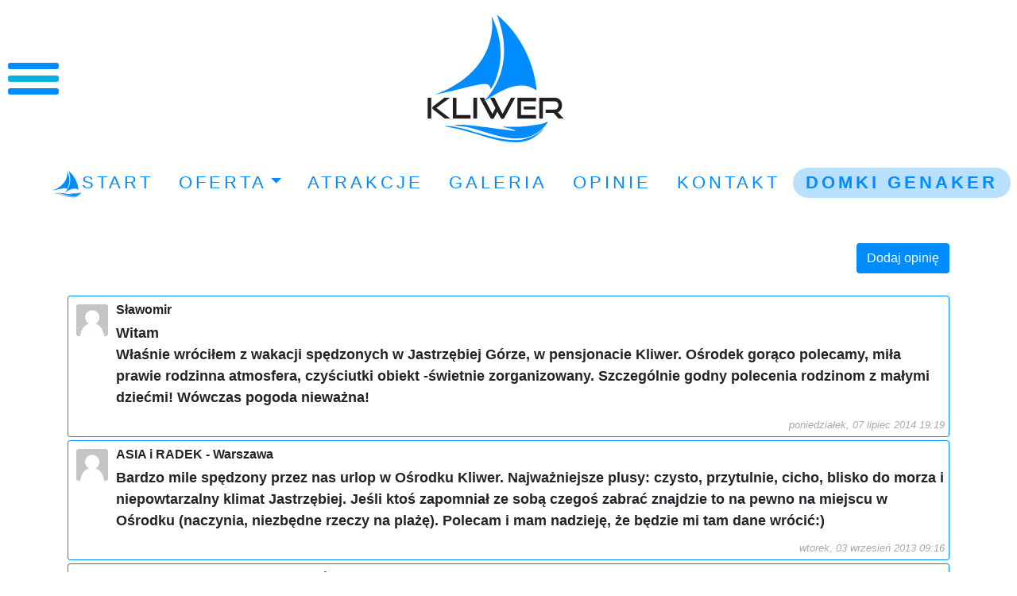

--- FILE ---
content_type: text/html; charset=utf-8
request_url: https://kliwer.org/opinie?start=100
body_size: 11858
content:
<!DOCTYPE html>
<html xmlns="http://www.w3.org/1999/xhtml" xml:lang="pl-pl" lang="pl-pl" dir="ltr">
    <head>
        <meta name="viewport" content="width=device-width, initial-scale=1, shrink-to-fit=no" />
        <base href="https://kliwer.org/opinie" />
	<meta http-equiv="content-type" content="text/html; charset=utf-8" />
	<meta name="generator" content="Joomla! - Open Source Content Management" />
	<title>Pokoje nad morzem KLIWER - Results from #100</title>
	<link href="/templates/bootstrap4/favicon.ico" rel="shortcut icon" type="image/vnd.microsoft.icon" />
	<link href="/components/com_vitabook/assets/vitabook.css" rel="stylesheet" type="text/css" />
	<link href="/components/com_vitabook/assets/vitabook_rounded.css" rel="stylesheet" type="text/css" />
	<link href="/media/system/css/modal.css?f7f41b5efe115b420c1d633d6311d79e" rel="stylesheet" type="text/css" />
	<link href="/media/com_jchoptimize/core/css/ls.effects.css" rel="stylesheet" type="text/css" />
	<link href="/templates/bootstrap4/css/bootstrap.min.css" rel="stylesheet" type="text/css" />
	<link href="/templates/bootstrap4/css/font-awesome.min.css" rel="stylesheet" type="text/css" />
	<link href="/templates/bootstrap4/css/template.css" rel="stylesheet" type="text/css" />
	<link href="/templates/bootstrap4/css/custom.css" rel="stylesheet" type="text/css" />
	<link href="/components/com_sppagebuilder/assets/css/animate.min.css" rel="stylesheet" type="text/css" />
	<link href="/components/com_sppagebuilder/assets/css/sppagebuilder.css" rel="stylesheet" type="text/css" />
	<style type="text/css">

    .vbContainer, .vbMessageDate, .vbMessageLocation{color:#;}
    .vbMessageHeader{background:#;}
    .vbMessage{background:#;}
    .vbMessage, .vbMessageForm, .vbLoadMoreMessages{border-color:#;}
    .vbMessageUnpublished{background:#ffe7d7; border-color:#ffb39b;}
    .vbMessageUnActivated{ background-color: #FCF8E3; border-color: #FBEEE5; color:#c09853; }
    .vbActiveParent{background:#e0eab9; border-color:#90b203;}
    .vbActiveParent img, .vbMessageUnpublished img, .vbMessageUnActivated img{filter:alpha(opacity=40); opacity:0.4;}
    img.vbPublishControl{filter:alpha(opacity=100);	opacity:1;}
    .vbIntrotext{color:#;background:#;border-color:#;}
    
	</style>
	<script type="application/json" class="joomla-script-options new">{"csrf.token":"d7c9e12096397ca239bb932fe9c749e0","system.paths":{"root":"","base":""},"joomla.jtext":{"JLIB_FORM_FIELD_INVALID":"Niepoprawne pole:&#160"}}</script>
	<script src="/media/system/js/mootools-core.js?f7f41b5efe115b420c1d633d6311d79e" type="text/javascript"></script>
	<script src="/media/system/js/core.js?f7f41b5efe115b420c1d633d6311d79e" type="text/javascript"></script>
	<script src="/media/system/js/mootools-more.js?f7f41b5efe115b420c1d633d6311d79e" type="text/javascript"></script>
	<script src="/media/jui/js/jquery.min.js?f7f41b5efe115b420c1d633d6311d79e" type="text/javascript"></script>
	<script src="/media/jui/js/jquery-noconflict.js?f7f41b5efe115b420c1d633d6311d79e" type="text/javascript"></script>
	<script src="/media/jui/js/jquery-migrate.min.js?f7f41b5efe115b420c1d633d6311d79e" type="text/javascript"></script>
	<script src="/media/system/js/modal.js?f7f41b5efe115b420c1d633d6311d79e" type="text/javascript"></script>
	<script src="/components/com_vitabook/assets/vitabook.js" type="text/javascript"></script>
	<script src="/media/system/js/punycode.js?f7f41b5efe115b420c1d633d6311d79e" type="text/javascript"></script>
	<script src="/media/system/js/validate.js?f7f41b5efe115b420c1d633d6311d79e" type="text/javascript"></script>
	<script src="/media/jui/js/bootstrap.min.js?f7f41b5efe115b420c1d633d6311d79e" type="text/javascript"></script>
	<!--[if lt IE 9]><script src="/media/system/js/html5fallback.js?f7f41b5efe115b420c1d633d6311d79e" type="text/javascript"></script><![endif]-->
	<script src="https://kliwer.org/media/editors/tinymce/tinymce.min.js" type="text/javascript"></script>
	<script src="https://kliwer.org/components/com_vitabook/assets/editor_plugins/vitabookupload/plugin.js" type="text/javascript"></script>
	<script src="https://kliwer.org/components/com_vitabook/assets/editor_plugins/vitabookemoticons/plugin.js" type="text/javascript"></script>
	<script src="/media/com_jchoptimize/core/js/ls.loader.js" type="text/javascript"></script>
	<script src="/media/com_jchoptimize/core/js/ls.loader.effects.js" type="text/javascript"></script>
	<script src="/media/com_jchoptimize/lazysizes/lazysizes.js" type="text/javascript"></script>
	<script src="/templates/bootstrap4/js/popper.min.js" type="text/javascript"></script>
	<script src="/templates/bootstrap4/js/bootstrap.min.js" type="text/javascript"></script>
	<script src="/templates/bootstrap4/js/template.js" type="text/javascript"></script>
	<script src="/components/com_sppagebuilder/assets/js/jquery.parallax.js" type="text/javascript"></script>
	<script src="/components/com_sppagebuilder/assets/js/sppagebuilder.js" type="text/javascript"></script>
	<script type="text/javascript">
jQuery(function($) {
			 $('.hasTip').each(function() {
				var title = $(this).attr('title');
				if (title) {
					var parts = title.split('::', 2);
					var mtelement = document.id(this);
					mtelement.store('tip:title', parts[0]);
					mtelement.store('tip:text', parts[1]);
				}
			});
			var JTooltips = new Tips($('.hasTip').get(), {"maxTitleChars": 50,"fixed": false});
		});
		jQuery(function($) {
			SqueezeBox.initialize({});
			initSqueezeBox();
			$(document).on('subform-row-add', initSqueezeBox);

			function initSqueezeBox(event, container)
			{
				SqueezeBox.assign($(container || document).find('#vbAvatarLink').get(), {
					parse: 'rel'
				});
			}
		});

		window.jModalClose = function () {
			SqueezeBox.close();
		};

		// Add extra modal close functionality for tinyMCE-based editors
		document.onreadystatechange = function () {
			if (document.readyState == 'interactive' && typeof tinyMCE != 'undefined' && tinyMCE)
			{
				if (typeof window.jModalClose_no_tinyMCE === 'undefined')
				{
					window.jModalClose_no_tinyMCE = typeof(jModalClose) == 'function'  ?  jModalClose  :  false;

					jModalClose = function () {
						if (window.jModalClose_no_tinyMCE) window.jModalClose_no_tinyMCE.apply(this, arguments);
						tinyMCE.activeEditor.windowManager.close();
					};
				}

				if (typeof window.SqueezeBoxClose_no_tinyMCE === 'undefined')
				{
					if (typeof(SqueezeBox) == 'undefined')  SqueezeBox = {};
					window.SqueezeBoxClose_no_tinyMCE = typeof(SqueezeBox.close) == 'function'  ?  SqueezeBox.close  :  false;

					SqueezeBox.close = function () {
						if (window.SqueezeBoxClose_no_tinyMCE)  window.SqueezeBoxClose_no_tinyMCE.apply(this, arguments);
						tinyMCE.activeEditor.windowManager.close();
					};
				}
			}
		};
		
    window.addEvent('domready', function(){     // initialize variables
        vitabook.url_base = '/opinie';
        vitabook.token = 'd7c9e12096397ca239bb932fe9c749e0';
    });
jQuery(function($){ initPopovers(); $("body").on("subform-row-add", initPopovers); function initPopovers (event, container) { $(container || document).find(".hasPopover").popover({"html": true,"trigger": "hover focus","container": "body"});} });tinymce.PluginManager.load("vitabookupload", "https://kliwer.org/components/com_vitabook/assets/editor_plugins/vitabookupload/");tinymce.PluginManager.load("vitabookemoticons", "https://kliwer.org/components/com_vitabook/assets/editor_plugins/vitabookemoticons/");tinyMCE.init({
					directionality: "ltr",
					selector : "textarea.mceEditor",
					language : "en",
					mode : "none",
					skin : "lightgray",
					theme : "modern",
                    schema : "html5",
					inline : false,
					gecko_spellcheck : true,
					entity_encoding : "raw",
                    relative_urls : true,
					document_base_url : "https://kliwer.org/",
                    menubar : false,
                    statusbar : false,
                    toolbar_items_size: "small",
                    content_css : "",
					toolbar1 : "bold,italic,underline,|,bullist,numlist,|,link, |,vitabookemoticons,vitabookupload",
                    plugins : "link,vitabookemoticons,vitabookupload,autolink, paste",
                    height : "200px",
                    width : "px",
                    resize : "both",
                    paste_auto_cleanup_on_paste : true,
				    paste_remove_styles : true,
				    paste_remove_styles_if_webkit : true,
				    paste_strip_class_attributes : true,
                    
				  });
	</script>
	<!-- Start: Google Structured Data -->
             <script type="application/ld+json"> { "@context": "https://schema.org", "@type": "WebSite", "url": "https://kliwer.org", "potentialAction": { "@type": "SearchAction", "target": "https://kliwer.org/index.php?option=com_search&searchphrase=all&searchword={search_term}", "query-input": "required name=search_term" } } </script> <script type="application/ld+json"> { "@context": "https://schema.org", "@type": "Organization", "url": "https://kliwer.org", "logo": "https://kliwer.org/images/home-klier1.png" } </script> <script type="application/ld+json"> { "@context": "https://schema.org", "@type": "Organization", "name": "Kliwer - Noclegi Jastrzębia Góra", "url": "https://kliwer.org", "sameAs": [ "https://www.facebook.com/kliwer.pensjonat/", "https://www.instagram.com/kliwer_jastrzebia_gora/" ] } </script> <script type="application/ld+json"> { "@context": "https://schema.org", "@type": "BreadcrumbList", "itemListElement": [ { "@type": "ListItem", "position": 1, "item": { "@id": "https://kliwer.org/", "name": "Start" } }, { "@type": "ListItem", "position": 2, "item": { "@id": "https://kliwer.org/opinie", "name": "Opinie" } } ] } </script>
            <!-- End: Google Structured Data -->

        <!--[if lt IE 9]>
                <script src="/media/jui/js/html5.js"></script>
        <![endif]-->
			
			<link rel="apple-touch-icon" sizes="57x57" href="https://kliwer.org//templates/bootstrap4/images/apple-icon-57x57.png">
			<link rel="apple-touch-icon" sizes="60x60" href="https://kliwer.org//templates/bootstrap4/images/apple-icon-60x60.png">
			<link rel="apple-touch-icon" sizes="72x72" href="https://kliwer.org//templates/bootstrap4/images/apple-icon-72x72.png">
			<link rel="apple-touch-icon" sizes="76x76" href="https://kliwer.org//templates/bootstrap4/images/apple-icon-76x76.png">
			<link rel="apple-touch-icon" sizes="114x114" href="https://kliwer.org//templates/bootstrap4/images/apple-icon-114x114.png">
			<link rel="apple-touch-icon" sizes="120x120" href="https://kliwer.org//templates/bootstrap4/images/apple-icon-120x120.png">
			<link rel="apple-touch-icon" sizes="144x144" href="https://kliwer.org//templates/bootstrap4/images/apple-icon-144x144.png">
			<link rel="apple-touch-icon" sizes="152x152" href="https://kliwer.org//templates/bootstrap4/images/apple-icon-152x152.png">
			<link rel="apple-touch-icon" sizes="180x180" href="https://kliwer.org//templates/bootstrap4/images/apple-icon-180x180.png">
			<link rel="icon" type="image/png" sizes="192x192"  href="https://kliwer.org//templates/bootstrap4/images/android-icon-192x192.png">
			<link rel="icon" type="image/png" sizes="32x32" href="https://kliwer.org//templates/bootstrap4/images/favicon-32x32.png">
			<link rel="icon" type="image/png" sizes="96x96" href="https://kliwer.org//templates/bootstrap4/images/favicon-96x96.png">
			<link rel="icon" type="image/png" sizes="16x16" href="https://kliwer.org//templates/bootstrap4/images/favicon-16x16.png">
			<link rel="manifest" href="/manifest.json">
			<meta name="msapplication-TileColor" content="#ffffff">
			<meta name="msapplication-TileImage" content="https://kliwer.org//templates/bootstrap4/images/ms-icon-144x144.png">
			<meta name="theme-color" content="#ffffff">
    <script>
function onUserInteract(callback) { 
	window.addEventListener('load', function() {
	        if (window.pageYOffset !== 0){
	        	callback();
	        }
	});
	
	window.addEventListener('scroll', function() {
	        callback();
	});
	
	document.addEventListener('DOMContentLoaded', function() {
		let b = document.getElementsByTagName('body')[0];
		b.addEventListener('mouseenter', function() {
	        	callback();
		});
	});
}

</script>



<script>
onUserInteract(function(){
	const containers = document.getElementsByClassName('jch-reduced-dom-container');
	
	Array.from(containers).forEach(function(container){
       		//First child should be templates with content attribute
		let template  = container.firstChild; 
		//clone template
		let clone = template.content.firstElementChild.cloneNode(true);
		//replace container with content
		container.parentNode.replaceChild(clone, container); 
    })
});

</script>
	        <noscript>
			<style type="text/css">
				img.jch-lazyload, iframe.jch-lazyload{
					display: none;
				}                               
			</style>                                
		</noscript>
	</head>

  <body class="site com_vitabook view-vitabook no-layout no-task itemid-173">
		
    <nav class="navbar navbar-dark flex-md-nowrap p-0">
			<div class="menu-icon navbar-toggler-right"  data-toggle="collapse" data-target="#navbarSupportedContent" aria-controls="navbarSupportedContent" aria-expanded="false" aria-label="Toggle navigation">
  			<span></span>
			</div>
			
		
       <div class="logoBar">
				 <a class="navbar-brand col-sm-12 mr-0" href="https://kliwer.org/">

					 <object id="sp" type="image/svg+xml" data="https://kliwer.org//templates/bootstrap4/images/kliwer.svg" width="200">Kliwer - Noclegi Jastrzębia Góra</object>

				 </a>
			</div>
      <ul class="navbar-nav px-3">
        <li class="nav-item text-nowrap">
        </li>
      </ul>
    </nav>
		<div class="menuTop">
			<ul class="menu">
<li class="nav-item item-101"><a class="nav-link" href="/"  ><img src="/images/jch-optimize/ng/images_home-klier1.webp" alt="Start" /><span class="image-title">Start</span> </a></li><li class="nav-item item-161 deeper parent dropdown"><a class="nav-link dropdown-toggle" href="/oferta-kliwer-jastrzebia-gora-pokoje"  data-toggle="dropdown">Oferta</a><ul class="nav-child unstyled dropdown-menu"><li class="nav-item item-160"><a class="dropdown-item" href="/oferta-kliwer-jastrzebia-gora-pokoje/o-nas-kliwer-jastrzebia-gora-nocleg"  >O Nas</a></li><li class="nav-item item-167"><a class="dropdown-item" href="/oferta-kliwer-jastrzebia-gora-pokoje/cennik"  >Cennik</a></li><li class="nav-item item-168"><a class="dropdown-item" href="/oferta-kliwer-jastrzebia-gora-pokoje/warunki-rezerwacji"  >Warunki rezerwacji</a></li></ul></li><li class="nav-item item-162"><a class="nav-link" href="/atrakcje"  >Atrakcje</a></li><li class="nav-item item-163"><a class="nav-link" href="/galeria"  >Galeria</a></li><li class="nav-item item-173 current active"><a class="active nav-link" href="/opinie"  >Opinie</a></li><li class="nav-item item-164"><a class="nav-link" href="/kontakt"  >Kontakt</a></li><li class="nav-item item-226"><a class="nav-link  mbold" href="/domki-genaker-js"  >Domki GENAKER</a></li></ul>

		</div>
    <div class="container-fluid">
      <div class="row">
        <main role="main" class="col-sm-12">

					
                <div class="jumbotron jumbotron-fluid text-white">
                    <div class="container">
                                                    <h1>Pokoje nad morzem KLIWER                                            </div>
                </div>
					<script>
        jQuery( document ).ready(function( $ ) {
            document.formvalidator.setHandler('name',
                function (value) {
                    regex = /[<|>|\"|%|;|(|)|&]/i;
                    return !regex.test(value);
            });
        });
    </script><script>
        vitabook.validate = function(){
            var isValid = true;

            // prepend site with http:// if no scheme is present
            if(document.id('jform_site') && document.id('jform_site').value != '' && !document.id('jform_site').value.test('https?://','i'))
            {
                document.id('jform_site').value = 'http://'+document.id('jform_site').value;
            }

            if (!document.formvalidator.isValid(document.id('vitabookMessageForm')))
            {
                isValid = false;
            }
        return isValid;
        }
    </script>
<div class="vbContainer">
        
    

    
        <button class="vbPostButton pull-right btn" onclick="document.location.href = '/opinie?new=true';">Dodaj opinię</button>
    <div class="clr"></div><br />
        <div class="row-fluid">
        <div id="vbFormHolder">            <div class="well" id="vbMessageForm" style="display: none;">
                <form method="post" name="vitabookMessageForm" id="vitabookMessageForm" class="form-validate form-horizontal">                        <div class="control-group">
                            <div class="control-label">
                                <label id="jform_name-lbl" for="jform_name" class="control-label hasPopover required" title="Imię" data-content="Twoje imię będzie widoczne razem z wpisaną wiadomością">
	Imię<span class="star">&#160;*</span></label>
                            </div>
                            <div class="controls">
                                <input type="text" name="jform[name]" id="jform_name"  value="" class="inputbox validate-name required" size="40"       required aria-required="true"      />
                            </div>
                        </div>
                        <div class="control-group">
                            <div class="control-label">
                                <label id="jform_email-lbl" for="jform_email" class="control-label hasPopover required" title="E-mail" data-content="Twój e-mail nie będzie widoczny">
	E-mail<span class="star">&#160;*</span></label>
                            </div>
                            <div class="controls">
                                <input type="email" name="jform[email]" class="validate-email inputbox required" id="jform_email" value=""
 size="40"        required aria-required="true"  />                            </div>
                        </div>                        <div class="control-group">
                            <div class="control-label">
                                <label id="jform_message-lbl" for="jform_message" class="control-label hasPopover required" title="Wiadomość" data-content="Wpisz tutaj swoją wiadomość">
	Wiadomość<span class="star">&#160;*</span></label>
                            </div>
                            <div class="controls">
                                <textarea style="width:px; height:200px;" name="jform[message]" id="jform_message" class="mceEditor"></textarea>                            </div>
                        </div><input type="text" name="jform[secureform]" id="jform_secureform"  value="" class="vbMessageFormSecureform"              />
                    <div class="control-group"><div class="controls">
                    <button type="button" class="btn button" onclick="vitabook.cancel();return false;">Anuluj</button>
                    <button type="button" class="btn button" onclick="vitabook.reset();return false;">Wyczyść</button>
                    <button id="vbMessageFormSubmitButton" type="submit" class="btn btn-primary button" onclick="this.disabled = true;jQuery('vbAjaxBusy').show('inline');vitabook.save();return false;">Wyślij</button><span id="vbAjaxBusy"><img src="/components/com_vitabook/assets/img/spinner.gif" /></span>                    </div></div><input type="hidden" name="d7c9e12096397ca239bb932fe9c749e0" value="1" /><input type="hidden" name="jform[id]" id="jform_id" value="0" /><input type="hidden" name="jform[parent_id]" id="jform_parent_id" value="1" class="inputbox" />                    <input type="hidden" name="task" value="message.save" />
                    <input type="hidden" name="format" value="raw" />
                </form>

                <div class="clr"></div>
            </div>
        </div>
    </div>    <div class="clr"></div>
    <div class="row-fluid" id="vbMessages">    <div class="vbMessage">
    <div id="vbMessageTop_33" class="vbMessageTop row-fluid ">        <a id="vb33"></a>
        <div class="vbMessageInner" id="vbMessage_33" data-parent_id="1" data-published="1">
                        <img class="vbMessageAvatar jch-lazyload" src="[data-uri]" data-src="https://kliwer.org/images/jch-optimize/ng/media_com__vitabook_images_avatars_default_default1.webp" alt="" /><noscript><img class="vbMessageAvatar" src="https://kliwer.org/images/jch-optimize/ng/media_com__vitabook_images_avatars_default_default1.webp" alt="" /></noscript>
                        <div class="vbMessageControls">
                                                            </div>
            
            <div class="vbMessageTitle">
                <strong>Sławomir</strong>                            </div>

            <div class="vbMessageText">
                <p>Witam<br />Właśnie wróciłem z wakacji spędzonych w Jastrzębiej Górze, w pensjonacie Kliwer. Ośrodek gorąco polecamy, miła prawie rodzinna atmosfera, czyściutki obiekt -świetnie zorganizowany. Szczególnie godny polecenia rodzinom z małymi dziećmi! Wówczas pogoda nieważna!</p>            </div>

            <div class="vbMessageDate">poniedziałek, 07 lipiec 2014 19:19</div>
            <div class="clr"></div>
        </div>
        <div class="vbMessageChildren" id="vbMessageChildren_33">        </div>    </div>
    </div>

    <div class="vbMessage">
    <div id="vbMessageTop_31" class="vbMessageTop row-fluid ">        <a id="vb31"></a>
        <div class="vbMessageInner" id="vbMessage_31" data-parent_id="1" data-published="1">
                        <img class="vbMessageAvatar jch-lazyload" src="[data-uri]" data-src="https://kliwer.org/images/jch-optimize/ng/media_com__vitabook_images_avatars_default_default1.webp" alt="" /><noscript><img class="vbMessageAvatar" src="https://kliwer.org/images/jch-optimize/ng/media_com__vitabook_images_avatars_default_default1.webp" alt="" /></noscript>
                        <div class="vbMessageControls">
                                                            </div>
            
            <div class="vbMessageTitle">
                <strong>ASIA i RADEK - Warszawa</strong>                            </div>

            <div class="vbMessageText">
                <p>Bardzo mile spędzony przez nas urlop w Ośrodku Kliwer. Najważniejsze plusy: czysto, przytulnie, cicho, blisko do morza i niepowtarzalny klimat Jastrzębiej. Jeśli ktoś zapomniał ze sobą czegoś zabrać znajdzie to na pewno na miejscu w Ośrodku (naczynia, niezbędne rzeczy na plażę). Polecam i mam nadzieję, że będzie mi tam dane wrócić:)</p>            </div>

            <div class="vbMessageDate">wtorek, 03 wrzesień 2013 09:16</div>
            <div class="clr"></div>
        </div>
        <div class="vbMessageChildren" id="vbMessageChildren_31">        </div>    </div>
    </div>

    <div class="vbMessage">
    <div id="vbMessageTop_30" class="vbMessageTop row-fluid ">        <a id="vb30"></a>
        <div class="vbMessageInner" id="vbMessage_30" data-parent_id="1" data-published="1">
                        <img class="vbMessageAvatar jch-lazyload" src="[data-uri]" data-src="https://kliwer.org/images/jch-optimize/ng/media_com__vitabook_images_avatars_default_default1.webp" alt="" /><noscript><img class="vbMessageAvatar" src="https://kliwer.org/images/jch-optimize/ng/media_com__vitabook_images_avatars_default_default1.webp" alt="" /></noscript>
                        <div class="vbMessageControls">
                                                            </div>
            
            <div class="vbMessageTitle">
                <strong>Judyta, Sebastian - Jastrzębia Zdrój</strong>                            </div>

            <div class="vbMessageText">
                <p><em>Bardzo gorąco polecamy kwatery w Domu Wypoczynkowym „Kliwer”. Obiekt usytuowany jest z dala od gwarnego centrum, ale blisko zejścia na plażę i latarni morskiej w Rozewiu. Pokoje i łazienki duże i zadbane. Bardzo czysto nie tylko w pokojach, ale i dookoła obiektu. Wyposażenie zgodne z opisem. Obsługa bardzo pomocna  i sympatyczna.</em></p>            </div>

            <div class="vbMessageDate">czwartek, 29 sierpień 2013 15:25</div>
            <div class="clr"></div>
        </div>
        <div class="vbMessageChildren" id="vbMessageChildren_30">        </div>    </div>
    </div>

    <div class="vbMessage">
    <div id="vbMessageTop_29" class="vbMessageTop row-fluid ">        <a id="vb29"></a>
        <div class="vbMessageInner" id="vbMessage_29" data-parent_id="1" data-published="1">
                        <img class="vbMessageAvatar jch-lazyload" src="[data-uri]" data-src="https://kliwer.org/images/jch-optimize/ng/media_com__vitabook_images_avatars_default_default1.webp" alt="" /><noscript><img class="vbMessageAvatar" src="https://kliwer.org/images/jch-optimize/ng/media_com__vitabook_images_avatars_default_default1.webp" alt="" /></noscript>
                        <div class="vbMessageControls">
                                                            </div>
            
            <div class="vbMessageTitle">
                <strong>Marcin Żory</strong>                            </div>

            <div class="vbMessageText">
                <p>Bardzo sympatycznie spędzony urlop. Zarówno pokoje jak i łazienki czyśiutkie dokładnie takie jak na zdjęciach. Serdecznie polecam w szczególności pobyt z dziećmi.</p>            </div>

            <div class="vbMessageDate">wtorek, 20 sierpień 2013 19:10</div>
            <div class="clr"></div>
        </div>
        <div class="vbMessageChildren" id="vbMessageChildren_29">        </div>    </div>
    </div>

    <div class="vbMessage">
    <div id="vbMessageTop_28" class="vbMessageTop row-fluid ">        <a id="vb28"></a>
        <div class="vbMessageInner" id="vbMessage_28" data-parent_id="1" data-published="1">
                        <img class="vbMessageAvatar jch-lazyload" src="[data-uri]" data-src="https://kliwer.org/images/jch-optimize/ng/media_com__vitabook_images_avatars_default_default1.webp" alt="" /><noscript><img class="vbMessageAvatar" src="https://kliwer.org/images/jch-optimize/ng/media_com__vitabook_images_avatars_default_default1.webp" alt="" /></noscript>
                        <div class="vbMessageControls">
                                                            </div>
            
            <div class="vbMessageTitle">
                <strong>Żaneta Włodek Iza </strong>                            </div>

            <div class="vbMessageText">
                <p><em>Bardzo mila obsluga. Czyste i ladne pokoje.Godne polecenia</em></p>            </div>

            <div class="vbMessageDate">wtorek, 18 grudzień 2012 09:09</div>
            <div class="clr"></div>
        </div>
        <div class="vbMessageChildren" id="vbMessageChildren_28">        </div>    </div>
    </div>

    <div class="vbMessage">
    <div id="vbMessageTop_27" class="vbMessageTop row-fluid ">        <a id="vb27"></a>
        <div class="vbMessageInner" id="vbMessage_27" data-parent_id="1" data-published="1">
                        <img class="vbMessageAvatar jch-lazyload" src="[data-uri]" data-src="https://kliwer.org/images/jch-optimize/ng/media_com__vitabook_images_avatars_default_default1.webp" alt="" /><noscript><img class="vbMessageAvatar" src="https://kliwer.org/images/jch-optimize/ng/media_com__vitabook_images_avatars_default_default1.webp" alt="" /></noscript>
                        <div class="vbMessageControls">
                                                            </div>
            
            <div class="vbMessageTitle">
                <strong>Anna, Dąbrowa Tarnowska</strong>                            </div>

            <div class="vbMessageText">
                <p>Serdecznie dziękujemy właścicielom pensjonatu, który gorąco polecam szczególnie rodzinom z dziećmi ;) (pokój zabaw, plac zabaw, spokojna okolica). Pensjonat jest bardzo czyściutki i przytulny. Pokoje dokładnie takie jak na zdjęciach. Obsługa sympatczna i miła. Cóż można jeszcze dodać: zagościmy tu pewnie za rok :)</p>            </div>

            <div class="vbMessageDate">wtorek, 06 sierpień 2013 16:52</div>
            <div class="clr"></div>
        </div>
        <div class="vbMessageChildren" id="vbMessageChildren_27">        </div>    </div>
    </div>

    <div class="vbMessage">
    <div id="vbMessageTop_26" class="vbMessageTop row-fluid ">        <a id="vb26"></a>
        <div class="vbMessageInner" id="vbMessage_26" data-parent_id="1" data-published="1">
                        <img class="vbMessageAvatar jch-lazyload" src="[data-uri]" data-src="https://kliwer.org/images/jch-optimize/ng/media_com__vitabook_images_avatars_default_default1.webp" alt="" /><noscript><img class="vbMessageAvatar" src="https://kliwer.org/images/jch-optimize/ng/media_com__vitabook_images_avatars_default_default1.webp" alt="" /></noscript>
                        <div class="vbMessageControls">
                                                            </div>
            
            <div class="vbMessageTitle">
                <strong>URLOPOWICZE</strong>                            </div>

            <div class="vbMessageText">
                <p>Serdecznie polecamy Dom Wypoczynkowy KLIWER. Bardzo miłe i przyjazne miejsce, wszystko zgodnie z opisem. Warunki w Kliwerze- rewelacja! Pokoje ładne i przyjemne dla oka. Właściciele oraz personel bardzo mili i pomocni.<br />Urlopowicze z pokoju nr 42:)</p>            </div>

            <div class="vbMessageDate">piątek, 02 sierpień 2013 08:48</div>
            <div class="clr"></div>
        </div>
        <div class="vbMessageChildren" id="vbMessageChildren_26">        </div>    </div>
    </div>

    <div class="vbMessage">
    <div id="vbMessageTop_25" class="vbMessageTop row-fluid ">        <a id="vb25"></a>
        <div class="vbMessageInner" id="vbMessage_25" data-parent_id="1" data-published="1">
                        <img class="vbMessageAvatar jch-lazyload" src="[data-uri]" data-src="https://kliwer.org/images/jch-optimize/ng/media_com__vitabook_images_avatars_default_default1.webp" alt="" /><noscript><img class="vbMessageAvatar" src="https://kliwer.org/images/jch-optimize/ng/media_com__vitabook_images_avatars_default_default1.webp" alt="" /></noscript>
                        <div class="vbMessageControls">
                                                            </div>
            
            <div class="vbMessageTitle">
                <strong>Joanna, Włoclawek</strong>                            </div>

            <div class="vbMessageText">
                <p>Bardzo sympatyczne miejsce dla rodzin z dziećmi, czysto,spokojnie.Duży plus za plac zabaw oraz pokój zabaw dla dzieci, a także za możliwość bezpłatnego korzystania z rowerów i grilla.Polecam<img class="smiley jch-lazyload" src="[data-uri]" data-src="/components/com_vitabook/assets/vitabookemoticons/img/smilies/sm_cool.gif" alt="" border="0" /><noscript><img class="smiley" src="/components/com_vitabook/assets/vitabookemoticons/img/smilies/sm_cool.gif" alt="" border="0" /></noscript></p>            </div>

            <div class="vbMessageDate">środa, 31 lipiec 2013 10:52</div>
            <div class="clr"></div>
        </div>
        <div class="vbMessageChildren" id="vbMessageChildren_25">        </div>    </div>
    </div>

    <div class="vbMessage">
    <div id="vbMessageTop_24" class="vbMessageTop row-fluid ">        <a id="vb24"></a>
        <div class="vbMessageInner" id="vbMessage_24" data-parent_id="1" data-published="1">
                        <img class="vbMessageAvatar jch-lazyload" src="[data-uri]" data-src="https://kliwer.org/images/jch-optimize/ng/media_com__vitabook_images_avatars_default_default1.webp" alt="" /><noscript><img class="vbMessageAvatar" src="https://kliwer.org/images/jch-optimize/ng/media_com__vitabook_images_avatars_default_default1.webp" alt="" /></noscript>
                        <div class="vbMessageControls">
                                                            </div>
            
            <div class="vbMessageTitle">
                <strong>PAWEŁ, Kilece</strong>                            </div>

            <div class="vbMessageText">
                <p>Bardzo ładne i przestronne pokoje, pokój zabaw i plac zabaw dla dzieci. Miła obsługa, darmowe rowery i wózki dla dzieci. Blisko do morza, cicho i spokojnie.Polecam dla rodzin z małymi dziećmi.</p>            </div>

            <div class="vbMessageDate">piątek, 26 lipiec 2013 18:47</div>
            <div class="clr"></div>
        </div>
        <div class="vbMessageChildren" id="vbMessageChildren_24">        </div>    </div>
    </div>

    <div class="vbMessage">
    <div id="vbMessageTop_23" class="vbMessageTop row-fluid ">        <a id="vb23"></a>
        <div class="vbMessageInner" id="vbMessage_23" data-parent_id="1" data-published="1">
                        <img class="vbMessageAvatar jch-lazyload" src="[data-uri]" data-src="https://kliwer.org/images/jch-optimize/ng/media_com__vitabook_images_avatars_default_default1.webp" alt="" /><noscript><img class="vbMessageAvatar" src="https://kliwer.org/images/jch-optimize/ng/media_com__vitabook_images_avatars_default_default1.webp" alt="" /></noscript>
                        <div class="vbMessageControls">
                                                            </div>
            
            <div class="vbMessageTitle">
                <strong>Katarzyna</strong>                            </div>

            <div class="vbMessageText">
                <p>Wspólnie z 3-letnim synkiem spędziliśmy tygodniowe wakacje w ośrodku Kliwer. Jestem bardzo zadowolona z wyposażenia pokoi, warunków, bardzo sympatycznej i pomocnej obsługi budynku.<br />Dla małych dzieci jest przygotowany bardzo atrakcyjny plac zabaw, jak i świetlica wewnątrz budynku. <br />Z czystym sumieniem, polecamy :-)</p>            </div>

            <div class="vbMessageDate">piątek, 12 lipiec 2013 07:45</div>
            <div class="clr"></div>
        </div>
        <div class="vbMessageChildren" id="vbMessageChildren_23">        </div>    </div>
    </div>

    <div class="vbMessage">
    <div id="vbMessageTop_22" class="vbMessageTop row-fluid ">        <a id="vb22"></a>
        <div class="vbMessageInner" id="vbMessage_22" data-parent_id="1" data-published="1">
                        <img class="vbMessageAvatar jch-lazyload" src="[data-uri]" data-src="https://kliwer.org/images/jch-optimize/ng/media_com__vitabook_images_avatars_default_default1.webp" alt="" /><noscript><img class="vbMessageAvatar" src="https://kliwer.org/images/jch-optimize/ng/media_com__vitabook_images_avatars_default_default1.webp" alt="" /></noscript>
                        <div class="vbMessageControls">
                                                            </div>
            
            <div class="vbMessageTitle">
                <strong>Ania, Michał i Antosia </strong>                            </div>

            <div class="vbMessageText">
                <p>Gościliśmy w sierpniu 2012 i w tym roku też zagościmy :) pensjonat czyściutki, spore pokoje, wyposażone w naczynia, sztućce, czajnik, lodówkę, tv... w spokojnej okolicy. Świetny dla rodzin z dziećmi, przydomowy plac zabaw jest dobry na pochłonięcie niewyczerpanych sił. Pokój zabaw dla dzieci na niepogodę. Z czystym sumieniem polecamy !</p>            </div>

            <div class="vbMessageDate">wtorek, 05 marzec 2013 22:18</div>
            <div class="clr"></div>
        </div>
        <div class="vbMessageChildren" id="vbMessageChildren_22">        </div>    </div>
    </div>

    <div class="vbMessage">
    <div id="vbMessageTop_21" class="vbMessageTop row-fluid ">        <a id="vb21"></a>
        <div class="vbMessageInner" id="vbMessage_21" data-parent_id="1" data-published="1">
                        <img class="vbMessageAvatar jch-lazyload" src="[data-uri]" data-src="https://kliwer.org/images/jch-optimize/ng/media_com__vitabook_images_avatars_default_default1.webp" alt="" /><noscript><img class="vbMessageAvatar" src="https://kliwer.org/images/jch-optimize/ng/media_com__vitabook_images_avatars_default_default1.webp" alt="" /></noscript>
                        <div class="vbMessageControls">
                                                            </div>
            
            <div class="vbMessageTitle">
                <strong>MAGDA</strong>                            </div>

            <div class="vbMessageText">
                <p>PENSJONAT NAPRAWDE GODNY POLECENIA, WSZYSTKO ZGODNIE Z OPISEM, POKOJE DUŻE I BARDZO CZYSTE, NOWOCZEŚNIE URZĄDZONE. WIDAĆ, ŻE WŁASCICIELE NASTAWIENI SĄ NIE TYLKO NA ZYSK, ALE PRAGNA DAĆ COŚ OD SIEBIE. BRAWO! DO PLAŻY BLISKO, DO CENTRUM TROCHĘ DALEJ, ALE ZA TO CICHA, SPOKOJNA OKOLICA.</p>            </div>

            <div class="vbMessageDate">poniedziałek, 20 sierpień 2012 21:21</div>
            <div class="clr"></div>
        </div>
        <div class="vbMessageChildren" id="vbMessageChildren_21">        </div>    </div>
    </div>

    <div class="vbMessage">
    <div id="vbMessageTop_20" class="vbMessageTop row-fluid ">        <a id="vb20"></a>
        <div class="vbMessageInner" id="vbMessage_20" data-parent_id="1" data-published="1">
                        <img class="vbMessageAvatar jch-lazyload" src="[data-uri]" data-src="https://kliwer.org/images/jch-optimize/ng/media_com__vitabook_images_avatars_default_default1.webp" alt="" /><noscript><img class="vbMessageAvatar" src="https://kliwer.org/images/jch-optimize/ng/media_com__vitabook_images_avatars_default_default1.webp" alt="" /></noscript>
                        <div class="vbMessageControls">
                                                            </div>
            
            <div class="vbMessageTitle">
                <strong>Bożena</strong>                            </div>

            <div class="vbMessageText">
                <p>Witam! Chcę bardzo zachęcić wszyskich do odwiedzenia KLIWERA w JAstrzębiej Górze ponieważ jest bardzo spokojnie ,rodzinnie, czysto moim dziecią bardzo się podobało i chcą go znów  odwiedzić.Polecam dla rozdin z dziećmi :)))</p>            </div>

            <div class="vbMessageDate">piątek, 17 sierpień 2012 15:15</div>
            <div class="clr"></div>
        </div>
        <div class="vbMessageChildren" id="vbMessageChildren_20">        </div>    </div>
    </div>

    <div class="vbMessage">
    <div id="vbMessageTop_19" class="vbMessageTop row-fluid ">        <a id="vb19"></a>
        <div class="vbMessageInner" id="vbMessage_19" data-parent_id="1" data-published="1">
                        <img class="vbMessageAvatar jch-lazyload" src="[data-uri]" data-src="https://kliwer.org/images/jch-optimize/ng/media_com__vitabook_images_avatars_default_default1.webp" alt="" /><noscript><img class="vbMessageAvatar" src="https://kliwer.org/images/jch-optimize/ng/media_com__vitabook_images_avatars_default_default1.webp" alt="" /></noscript>
                        <div class="vbMessageControls">
                                                            </div>
            
            <div class="vbMessageTitle">
                <strong>Halina</strong>                            </div>

            <div class="vbMessageText">
                <p><em>Witam! Pensjonat KLIWER naprawdę godny polecenia. Wszystko jest dokładnie tak jak w opisach. Pokoje są komfortowe, duża prywatność. Dla każdego coś miłego. Właściciele bardzo sympatyczni i życzliwi. Panie opiekujące się pokojami również sympatyczne. Przyjemnie spędziliśmy z rodziną czas. Dziękujemy za gościnę i pozdrawiamy serdecznie. Do zobaczenia za rok:)<img class="smiley jch-lazyload" src="[data-uri]" data-src="/components/com_vitabook/assets/vitabookemoticons/img/smilies/sm_smile.gif" alt="" border="0" /><noscript><img class="smiley" src="/components/com_vitabook/assets/vitabookemoticons/img/smilies/sm_smile.gif" alt="" border="0" /></noscript></em></p>            </div>

            <div class="vbMessageDate">poniedziałek, 13 sierpień 2012 07:13</div>
            <div class="clr"></div>
        </div>
        <div class="vbMessageChildren" id="vbMessageChildren_19">        </div>    </div>
    </div>

    <div class="vbMessage">
    <div id="vbMessageTop_18" class="vbMessageTop row-fluid ">        <a id="vb18"></a>
        <div class="vbMessageInner" id="vbMessage_18" data-parent_id="1" data-published="1">
                        <img class="vbMessageAvatar jch-lazyload" src="[data-uri]" data-src="https://kliwer.org/images/jch-optimize/ng/media_com__vitabook_images_avatars_default_default1.webp" alt="" /><noscript><img class="vbMessageAvatar" src="https://kliwer.org/images/jch-optimize/ng/media_com__vitabook_images_avatars_default_default1.webp" alt="" /></noscript>
                        <div class="vbMessageControls">
                                                            </div>
            
            <div class="vbMessageTitle">
                <strong>Monika, Andrzej, Małgosia</strong>                            </div>

            <div class="vbMessageText">
                <p><strong></strong>Serdecznie dziękujemy za mile spędzony czas w Państwa pensjonacie. Szczególnie Małgosia - nasza wnuczka często wspomina wesołe zabawy na placyku i w pokoju zabaw. Polecimy to miejsce naszym znajomym.</p>            </div>

            <div class="vbMessageDate">piątek, 10 sierpień 2012 15:03</div>
            <div class="clr"></div>
        </div>
        <div class="vbMessageChildren" id="vbMessageChildren_18">        </div>    </div>
    </div>

    <div class="vbMessage">
    <div id="vbMessageTop_17" class="vbMessageTop row-fluid ">        <a id="vb17"></a>
        <div class="vbMessageInner" id="vbMessage_17" data-parent_id="1" data-published="1">
                        <img class="vbMessageAvatar jch-lazyload" src="[data-uri]" data-src="https://kliwer.org/images/jch-optimize/ng/media_com__vitabook_images_avatars_default_default1.webp" alt="" /><noscript><img class="vbMessageAvatar" src="https://kliwer.org/images/jch-optimize/ng/media_com__vitabook_images_avatars_default_default1.webp" alt="" /></noscript>
                        <div class="vbMessageControls">
                                                            </div>
            
            <div class="vbMessageTitle">
                <strong>Leszek </strong>                            </div>

            <div class="vbMessageText">
                <p>Pensjonat ładny, czyste pokoje, przestrzenne. Wszystko zgodnie z ofertą internetową. Obsługa miła i sympatyczna. Świetne miejsce do wypoczynku.</p>            </div>

            <div class="vbMessageDate">poniedziałek, 30 lipiec 2012 17:32</div>
            <div class="clr"></div>
        </div>
        <div class="vbMessageChildren" id="vbMessageChildren_17">        </div>    </div>
    </div>

    <div class="vbMessage">
    <div id="vbMessageTop_16" class="vbMessageTop row-fluid ">        <a id="vb16"></a>
        <div class="vbMessageInner" id="vbMessage_16" data-parent_id="1" data-published="1">
                        <img class="vbMessageAvatar jch-lazyload" src="[data-uri]" data-src="https://kliwer.org/images/jch-optimize/ng/media_com__vitabook_images_avatars_default_default1.webp" alt="" /><noscript><img class="vbMessageAvatar" src="https://kliwer.org/images/jch-optimize/ng/media_com__vitabook_images_avatars_default_default1.webp" alt="" /></noscript>
                        <div class="vbMessageControls">
                                                            </div>
            
            <div class="vbMessageTitle">
                <strong>Lidia i Piotr z dziećmi </strong>                            </div>

            <div class="vbMessageText">
                <p>Bardzo miło, piękny plac zabaw oraz pokój zabaw. Morze piękne, pogoda przepiękna. Polecam tym, którzy nie byli w Jastrzębiej Górze.</p>            </div>

            <div class="vbMessageDate">sobota, 28 lipiec 2012 20:03</div>
            <div class="clr"></div>
        </div>
        <div class="vbMessageChildren" id="vbMessageChildren_16">        </div>    </div>
    </div>

    <div class="vbMessage">
    <div id="vbMessageTop_15" class="vbMessageTop row-fluid ">        <a id="vb15"></a>
        <div class="vbMessageInner" id="vbMessage_15" data-parent_id="1" data-published="1">
                        <img class="vbMessageAvatar jch-lazyload" src="[data-uri]" data-src="https://kliwer.org/images/jch-optimize/ng/media_com__vitabook_images_avatars_default_default1.webp" alt="" /><noscript><img class="vbMessageAvatar" src="https://kliwer.org/images/jch-optimize/ng/media_com__vitabook_images_avatars_default_default1.webp" alt="" /></noscript>
                        <div class="vbMessageControls">
                                                            </div>
            
            <div class="vbMessageTitle">
                <strong>KAMILA i TOMEK</strong>                            </div>

            <div class="vbMessageText">
                <p><em>super pensjonat,bardzo ale to bardzo czysty i zadbany,wlasciciele bardzo sympatyczni,super plac zabaw dla dzieci,blisko morza,cicha okolica,troszkę daleko do centrum,ale i tak bardzo nam sie podobalo,choć pogoda mało dopisała!polecamy w 100innym ten pensjonat!!!</em></p>            </div>

            <div class="vbMessageDate">niedziela, 22 lipiec 2012 06:57</div>
            <div class="clr"></div>
        </div>
        <div class="vbMessageChildren" id="vbMessageChildren_15">        </div>    </div>
    </div>

    <div class="vbMessage">
    <div id="vbMessageTop_14" class="vbMessageTop row-fluid ">        <a id="vb14"></a>
        <div class="vbMessageInner" id="vbMessage_14" data-parent_id="1" data-published="1">
                        <img class="vbMessageAvatar jch-lazyload" src="[data-uri]" data-src="https://kliwer.org/images/jch-optimize/ng/media_com__vitabook_images_avatars_default_default1.webp" alt="" /><noscript><img class="vbMessageAvatar" src="https://kliwer.org/images/jch-optimize/ng/media_com__vitabook_images_avatars_default_default1.webp" alt="" /></noscript>
                        <div class="vbMessageControls">
                                                            </div>
            
            <div class="vbMessageTitle">
                <strong>Ania</strong>                            </div>

            <div class="vbMessageText">
                <p>SUPER!SUPER!SUPER! Bardzo ładne pokoje, sympatyczni gospodarze i pracownicy a pokój zabaw...nadal wspominany przez córki.</p>            </div>

            <div class="vbMessageDate">wtorek, 17 lipiec 2012 21:55</div>
            <div class="clr"></div>
        </div>
        <div class="vbMessageChildren" id="vbMessageChildren_14">        </div>    </div>
    </div>

    <div class="vbMessage">
    <div id="vbMessageTop_13" class="vbMessageTop row-fluid ">        <a id="vb13"></a>
        <div class="vbMessageInner" id="vbMessage_13" data-parent_id="1" data-published="1">
                        <img class="vbMessageAvatar jch-lazyload" src="[data-uri]" data-src="https://kliwer.org/images/jch-optimize/ng/media_com__vitabook_images_avatars_default_default1.webp" alt="" /><noscript><img class="vbMessageAvatar" src="https://kliwer.org/images/jch-optimize/ng/media_com__vitabook_images_avatars_default_default1.webp" alt="" /></noscript>
                        <div class="vbMessageControls">
                                                            </div>
            
            <div class="vbMessageTitle">
                <strong>Agnieszka i Karol</strong>                            </div>

            <div class="vbMessageText">
                <p><img class="smiley jch-lazyload" src="[data-uri]" data-src="/components/com_vitabook/assets/vitabookemoticons/img/smilies/sm_razz.gif" alt="" border="0" /><noscript><img class="smiley" src="/components/com_vitabook/assets/vitabookemoticons/img/smilies/sm_razz.gif" alt="" border="0" /></noscript>Polecam mocno, wszystko w jak największym porządku, bardzo czysto, wygodnie, sympatyczni właściciele, jeśli bedziemy jeszcze kiedyś w Jastrzębiej Górze odwiedzimy na pewno, pozdrawiam i dziekuję raz jeszcze</p>            </div>

            <div class="vbMessageDate">środa, 04 lipiec 2012 09:33</div>
            <div class="clr"></div>
        </div>
        <div class="vbMessageChildren" id="vbMessageChildren_13">        </div>    </div>
    </div>

    <div class="vbMessage">
    <div id="vbMessageTop_12" class="vbMessageTop row-fluid ">        <a id="vb12"></a>
        <div class="vbMessageInner" id="vbMessage_12" data-parent_id="1" data-published="1">
                        <img class="vbMessageAvatar jch-lazyload" src="[data-uri]" data-src="https://kliwer.org/images/jch-optimize/ng/media_com__vitabook_images_avatars_default_default1.webp" alt="" /><noscript><img class="vbMessageAvatar" src="https://kliwer.org/images/jch-optimize/ng/media_com__vitabook_images_avatars_default_default1.webp" alt="" /></noscript>
                        <div class="vbMessageControls">
                                                            </div>
            
            <div class="vbMessageTitle">
                <strong>Mariusz</strong>                            </div>

            <div class="vbMessageText">
                <p>Polecam szczególnie dla rodzin z dziećmi. Bardzo sympatycznie i bezproblemowo.</p>            </div>

            <div class="vbMessageDate">niedziela, 18 marzec 2012 19:12</div>
            <div class="clr"></div>
        </div>
        <div class="vbMessageChildren" id="vbMessageChildren_12">        </div>    </div>
    </div>

    <div class="vbMessage">
    <div id="vbMessageTop_11" class="vbMessageTop row-fluid ">        <a id="vb11"></a>
        <div class="vbMessageInner" id="vbMessage_11" data-parent_id="1" data-published="1">
                        <img class="vbMessageAvatar jch-lazyload" src="[data-uri]" data-src="https://kliwer.org/images/jch-optimize/ng/media_com__vitabook_images_avatars_default_default1.webp" alt="" /><noscript><img class="vbMessageAvatar" src="https://kliwer.org/images/jch-optimize/ng/media_com__vitabook_images_avatars_default_default1.webp" alt="" /></noscript>
                        <div class="vbMessageControls">
                                                            </div>
            
            <div class="vbMessageTitle">
                <strong>Mariusz</strong>                            </div>

            <div class="vbMessageText">
                <p><em>Czysto. sympatycznie i niedrogo. Polecam wszystkim ten pensjonat.</em></p>            </div>

            <div class="vbMessageDate">poniedziałek, 05 marzec 2012 16:51</div>
            <div class="clr"></div>
        </div>
        <div class="vbMessageChildren" id="vbMessageChildren_11">        </div>    </div>
    </div>

    <div class="vbMessage">
    <div id="vbMessageTop_10" class="vbMessageTop row-fluid ">        <a id="vb10"></a>
        <div class="vbMessageInner" id="vbMessage_10" data-parent_id="1" data-published="1">
                        <img class="vbMessageAvatar jch-lazyload" src="[data-uri]" data-src="https://kliwer.org/images/jch-optimize/ng/media_com__vitabook_images_avatars_default_default1.webp" alt="" /><noscript><img class="vbMessageAvatar" src="https://kliwer.org/images/jch-optimize/ng/media_com__vitabook_images_avatars_default_default1.webp" alt="" /></noscript>
                        <div class="vbMessageControls">
                                                            </div>
            
            <div class="vbMessageTitle">
                <strong> Emilia, Sebastian i Szymek</strong>                            </div>

            <div class="vbMessageText">
                <p>Bardzo gorąco polecamy kwarety w Kliwerze, bardzo miła atmosfera, bardzo mili właściciele, obsługa pierwsza klasa! fajnie, że dzieci mają możliość spędzenia czasu w pokoju zabaw gdy pogoda nie sprzyja plażowaniu. Pełne zadowolenie z naszej strony!!!<br />Pozdrawiamy gorąco i do zobaczenia!</p>            </div>

            <div class="vbMessageDate">poniedziałek, 19 wrzesień 2011 10:13</div>
            <div class="clr"></div>
        </div>
        <div class="vbMessageChildren" id="vbMessageChildren_10">        </div>    </div>
    </div>

    <div class="vbMessage">
    <div id="vbMessageTop_9" class="vbMessageTop row-fluid ">        <a id="vb9"></a>
        <div class="vbMessageInner" id="vbMessage_9" data-parent_id="1" data-published="1">
                        <img class="vbMessageAvatar jch-lazyload" src="[data-uri]" data-src="https://kliwer.org/images/jch-optimize/ng/media_com__vitabook_images_avatars_default_default1.webp" alt="" /><noscript><img class="vbMessageAvatar" src="https://kliwer.org/images/jch-optimize/ng/media_com__vitabook_images_avatars_default_default1.webp" alt="" /></noscript>
                        <div class="vbMessageControls">
                                                            </div>
            
            <div class="vbMessageTitle">
                <strong>KRZYSIEK</strong>                            </div>

            <div class="vbMessageText">
                <p>Rewelacyjne warunki w relacji cena jakość, bardzo miła obsługa, bardzo czysto, parking na posesji. Wszystkim gorąco polecam szczególnie, że można przebywać tam z pieskiem.</p>            </div>

            <div class="vbMessageDate">sobota, 03 wrzesień 2011 19:03</div>
            <div class="clr"></div>
        </div>
        <div class="vbMessageChildren" id="vbMessageChildren_9">        </div>    </div>
    </div>

    <div class="vbMessage">
    <div id="vbMessageTop_8" class="vbMessageTop row-fluid ">        <a id="vb8"></a>
        <div class="vbMessageInner" id="vbMessage_8" data-parent_id="1" data-published="1">
                        <img class="vbMessageAvatar jch-lazyload" src="[data-uri]" data-src="https://kliwer.org/images/jch-optimize/ng/media_com__vitabook_images_avatars_default_default1.webp" alt="" /><noscript><img class="vbMessageAvatar" src="https://kliwer.org/images/jch-optimize/ng/media_com__vitabook_images_avatars_default_default1.webp" alt="" /></noscript>
                        <div class="vbMessageControls">
                                                            </div>
            
            <div class="vbMessageTitle">
                <strong>Izabela</strong>                            </div>

            <div class="vbMessageText">
                <p>Naprawdę fajna kwatera i mili właściciele oraz panie z obsługi. Dziekujemy i pozdrawiamy :) <br />Naszą córkę zachwycił plac zabaw a także pokój pełen zabawek. Nam spodobała się lokalizacja w spokojnej dzielnicy (nie to co hałaśliwe centrum), wygodne łóżko i morze widoczne z balkonu (czego sie nie spodziewałam). <br />Gorąco polecam!</p>            </div>

            <div class="vbMessageDate">środa, 24 sierpień 2011 17:35</div>
            <div class="clr"></div>
        </div>
        <div class="vbMessageChildren" id="vbMessageChildren_8">        </div>    </div>
    </div>

    </div>

        <div class="row-fluid">
        <div class="pagination pagination-centered"><ul class="pagination"><li class="page-item"><a title="start" href="/opinie?start=0" class="pagenav page-link"><span class="fa fa-fast-backward"></span></a></li><li class="page-item"><a title="Poprzedni artykuł" href="/opinie?start=75" class="pagenav page-link"><span class="fa fa-backward"></span></a></li><li class="hidden-phone page-item"><a title="1" href="/opinie?start=0" class="pagenav page-link">1</a></li><li class="hidden-phone page-item"><a title="2" href="/opinie?start=25" class="pagenav page-link">2</a></li><li class="hidden-phone page-item"><a title="3" href="/opinie?start=50" class="pagenav page-link">3</a></li><li class="hidden-phone page-item"><a title="4" href="/opinie?start=75" class="pagenav page-link">...</a></li><li class="active hidden-phone page-item"><a class="page-link">5</a></li><li class="hidden-phone page-item"><a title="6" href="/opinie?start=125" class="pagenav page-link">6</a></li><li class="page-item"><a title="Następny artykuł" href="/opinie?start=125" class="pagenav page-link"><span class="fa fa-forward"></span></a></li><li class="page-item"><a title="koniec" href="/opinie?start=125" class="pagenav page-link"><span class="fa fa-fast-forward"></span></a></li></ul>        </div>
    </div>

        <div class="clr"></div>
</div>

                    
                    <div id="footerBefore" class="container" style="text-align:center;">
                    <div class="mod-sppagebuilder  sp-page-builder" data-module_id="102">
	<div class="page-content">
		<div id="section-id-1548614429238" class="sppb-section  " ><div class="sppb-container-inner"><div class="sppb-row"><div class="sppb-col-md-3" id="column-wrap-id-1548614429235"><div id="column-id-1548614429235" class="sppb-column" ><div class="sppb-column-addons"></div></div></div><div class="sppb-col-md-2 sppb-col-sm-4 sppb-col-xs-4" id="column-wrap-id-1548617442344"><div id="column-id-1548617442344" class="sppb-column" ><div class="sppb-column-addons"><div id="sppb-addon-1548614429248" class="clearfix" ><div class="sppb-icon  sppb-text-center sppb-icon-hover-effect-zoom-in"><a  href="https://www.facebook.com/kliwer.pensjonat/"><span class="sppb-icon-inner"><i class="fa fa-facebook" aria-hidden="true"></i></span></a></div><style type="text/css">#sppb-addon-1548614429248 {
	color: #05aee3;
	box-shadow: 0 0 0 0 #ffffff;
margin:0px 0px 30px 0px;}
#sppb-addon-1548614429248 a {
	color: #05aee3;
}
#sppb-addon-1548614429248 a:hover,
#sppb-addon-1548614429248 a:focus,
#sppb-addon-1548614429248 a:active {
	color: #05aee3;
}
@media (min-width: 768px) and (max-width: 991px) {#sppb-addon-1548614429248 {margin-top: 0px;margin-right: 0px;margin-bottom: 20px;margin-left: 0px;}}@media (max-width: 767px) {#sppb-addon-1548614429248 {margin-top: 0px;margin-right: 0px;margin-bottom: 10px;margin-left: 0px;}}</style><style type="text/css">#sppb-addon-1548614429248 .sppb-icon-inner {height: 72px;width: 72px;color: #008cff;
}
#sppb-addon-1548614429248 .sppb-icon-inner i {line-height: 72px;font-size: 72px;
}
#sppb-addon-1548614429248 .sppb-icon-inner:hover {color: #05aee3;
}
</style></div></div></div></div><div class="sppb-col-md-2 sppb-col-sm-4 sppb-col-xs-4" id="column-wrap-id-1548617442345"><div id="column-id-1548617442345" class="sppb-column" ><div class="sppb-column-addons"><div id="sppb-addon-1548614872756" class="clearfix" ><div class="sppb-icon  sppb-text-center sppb-icon-hover-effect-zoom-in"><a  href="https://www.instagram.com/kliwer_jastrzebia_gora/"><span class="sppb-icon-inner"><i class="fa fa-instagram" aria-hidden="true"></i></span></a></div><style type="text/css">#sppb-addon-1548614872756 {
	color: #05aee3;
	box-shadow: 0 0 0 0 #ffffff;
margin:0px 0px 30px 0px;}
#sppb-addon-1548614872756 a {
	color: #05aee3;
}
#sppb-addon-1548614872756 a:hover,
#sppb-addon-1548614872756 a:focus,
#sppb-addon-1548614872756 a:active {
	color: #05aee3;
}
@media (min-width: 768px) and (max-width: 991px) {#sppb-addon-1548614872756 {margin-top: 0px;margin-right: 0px;margin-bottom: 20px;margin-left: 0px;}}@media (max-width: 767px) {#sppb-addon-1548614872756 {margin-top: 0px;margin-right: 0px;margin-bottom: 10px;margin-left: 0px;}}</style><style type="text/css">#sppb-addon-1548614872756 .sppb-icon-inner {height: 72px;width: 72px;color: #008cff;
}
#sppb-addon-1548614872756 .sppb-icon-inner i {line-height: 72px;font-size: 72px;
}
#sppb-addon-1548614872756 .sppb-icon-inner:hover {color: #05aee3;
}
</style></div></div></div></div><div class="sppb-col-md-2 sppb-col-sm-4 sppb-col-xs-4" id="column-wrap-id-1548617953828"><div id="column-id-1548617953828" class="sppb-column" ><div class="sppb-column-addons"><div id="sppb-addon-1548615286175" class="clearfix" ><div class="sppb-icon  sppb-text-center sppb-icon-hover-effect-zoom-in"><a  href="#"><span class="sppb-icon-inner"><i class="fa fa-youtube-play" aria-hidden="true"></i></span></a></div><style type="text/css">#sppb-addon-1548615286175 {
	color: #05aee3;
	box-shadow: 0 0 0 0 #ffffff;
margin:0px 0px 30px 0px;}
#sppb-addon-1548615286175 a {
	color: #05aee3;
}
#sppb-addon-1548615286175 a:hover,
#sppb-addon-1548615286175 a:focus,
#sppb-addon-1548615286175 a:active {
	color: #05aee3;
}
@media (min-width: 768px) and (max-width: 991px) {#sppb-addon-1548615286175 {margin-top: 0px;margin-right: 0px;margin-bottom: 20px;margin-left: 0px;}}@media (max-width: 767px) {#sppb-addon-1548615286175 {margin-top: 0px;margin-right: 0px;margin-bottom: 10px;margin-left: 0px;}}</style><style type="text/css">#sppb-addon-1548615286175 .sppb-icon-inner {height: 72px;width: 72px;color: #008cff;
}
#sppb-addon-1548615286175 .sppb-icon-inner i {line-height: 72px;font-size: 72px;
}
#sppb-addon-1548615286175 .sppb-icon-inner:hover {color: #05aee3;
}
</style></div></div></div></div><div class="sppb-col-md-3" id="column-wrap-id-1548617953829"><div id="column-id-1548617953829" class="sppb-column" ><div class="sppb-column-addons"></div></div></div></div></div></div><style type="text/css">.sp-page-builder .page-content #section-id-1548614429238{padding-top:0px;padding-right:0px;padding-bottom:30px;padding-left:0px;margin-top:0px;margin-right:0px;margin-bottom:0px;margin-left:0px;}#column-id-1548614429235{box-shadow:0 0 0 0 #fff;}</style>	</div>
</div>

                    <p><a href="https://kliwer.org/blog">Blog</a> || <a href="https://kliwer.org/polityka-prywatnosci">Polityka prywatności i cookies</a></p>
                    </div>
        </main>
      </div>
    </div>
		 <object id="footerImg" type="image/svg+xml" data="https://kliwer.org//templates/bootstrap4/images/morze.svg" width="100%">Kliwer - Noclegi Jastrzębia Góra</object>
		<footer class="footer bg-faded text-muted" role="contentinfo">
            <div class="container">
                    <div style="text-align:center;">

					<p>&copy; 2026 Kliwer - Pensjonat Jastrzębia Góra</p>
                    </div>

            </div>
     </footer>

			  <div class="navbar-collapse" id="navbarSupportedContent">
                <ul class="menu">
<li class="nav-item item-177"><a href="/" class="nav-link"><img class="jch-lazyload" src="[data-uri]" data-src="/images/jch-optimize/ng/images_home-klier1.webp" alt="Start" /><noscript><img src="/images/jch-optimize/ng/images_home-klier1.webp" alt="Start" /></noscript><span class="image-title">Start</span></a></li><li class="nav-item item-179"><a href="/oferta-kliwer-jastrzebia-gora-pokoje/o-nas-kliwer-jastrzebia-gora-nocleg" class="nav-link">O Nas</a></li><li class="nav-item item-180"><a href="/oferta-kliwer-jastrzebia-gora-pokoje/cennik" class="nav-link">Cennik</a></li><li class="nav-item item-181"><a href="/oferta-kliwer-jastrzebia-gora-pokoje/warunki-rezerwacji" class="nav-link">Rezerwacja</a></li><li class="nav-item item-186"><a href="/atrakcje" class="nav-link">Atrakcje</a></li><li class="nav-item item-187"><a href="/galeria" class="nav-link">Galeria</a></li><li class="nav-item item-188 current active"><a href="/opinie" class="nav-link">Opinie</a></li><li class="nav-item item-189"><a href="/kontakt" class="nav-link">Kontakt</a></li><li class="nav-item item-190"><a href="/blog" class="nav-link">Blog</a></li><li class="nav-item item-209"><a class="nav-link" href="/polityka-prywatnosci"  >Polityka prywatności</a></li><li class="nav-item item-227"><a class="nav-link  mbold" href="/domki-genaker"  >Domki GENAKER</a></li></ul>

                
        </div>
        
			<script>
				var button = document.querySelector('.menu-icon');
				var element = document.getElementById("navbarSupportedContent");
				button.addEventListener('click', function (){
  			button.classList.toggle('open');
				element.classList.toggle('openMenu');
				});
			</script>
<!-- Global site tag (gtag.js) - Google Analytics -->
<script async src="https://www.googletagmanager.com/gtag/js?id=UA-131791332-1"></script>
<script>
  window.dataLayer = window.dataLayer || [];
  function gtag(){dataLayer.push(arguments);}
  gtag('js', new Date());

  gtag('config', 'UA-131791332-1');
</script>

  		<!-- Google Analytics -->
		<script>
		(function(i,s,o,g,r,a,m){i['GoogleAnalyticsObject']=r;i[r]=i[r]||function(){
		(i[r].q=i[r].q||[]).push(arguments)},i[r].l=1*new Date();a=s.createElement(o),
		m=s.getElementsByTagName(o)[0];a.async=1;a.src=g;m.parentNode.insertBefore(a,m)
		})(window,document,'script','//www.google-analytics.com/analytics.js','ga');
		
		ga('create', 'UA-131791332-1', 'auto');
		ga('send', 'pageview');
		</script>
		<!-- End Google Analytics -->
		</body>
</html>


--- FILE ---
content_type: text/css; charset=utf-8
request_url: https://kliwer.org/components/com_vitabook/assets/vitabook.css
body_size: 431
content:
/**
 * @version     2.2.3
 * @package     com_vitabook
 * @copyright   Copyright (C) 2012. All rights reserved.
 * @license     GNU General Public License version 2 or later; see LICENSE.txt
 * @author      JoomVita - http://www.joomvita.com
 */

 /* General */
.clr{
    clear:both;
}

/* Message form */

#jform_secureform{
    display: none;
}

/* Avatar link */
.vbAvatarLink{
    float:right;
}

/* Post button */
.vbPostButton{
    float:right;
}

/* Intro text */
.vbIntrotext {
    word-wrap:break-word;
    border:1px solid #DDDDDD;
    margin-bottom:20px;
}
.vbIntrotext p {
    padding:7px 5px 0 5px;
}

/* Messages */
.vbMessage{
    padding: 0px;
    word-wrap: break-word;
    border: 1px solid #DDDDDD;    
    border-top: 1px solid #DDDDDD;
    margin: 4px 0;
}

.vbMessageChildren > .vbMessage, .vbLoadMoreMessages > .vbMessage{
    border-left: none;
    border-bottom: none;
    border-right: none;
    margin:0;
}

.vbMessageAvatar{
    float: left;
    width: 40px;
    height: 40px;
    margin: 10px;
    margin-top: 0;
}

.vbMessageTitle{
    margin-top: 10px;
    margin-bottom: 10px;
    line-height: 13px;
}

.vbMessageControls{
    float: right;
    padding: 5px;
}

.vbMessageControls img{
    cursor: pointer;
}

.vbMessageLocation{
    color:#AAAAAA;
    font-weight:bold;
}

.vbMessageDate{
    float: right;
    margin-top: -5px;
    padding-bottom: 5px;
    padding-right: 5px;
    font-style: italic;
    color: #AAAAAA;
    font-size: smaller;
}

.vbMessageText{
    overflow: hidden;
    padding-right: 5px;
}

.vbMessageChildren{
    width:89%;
    margin-left:10%;
    margin-right:1%;
}

.vbLoadMoreMessages{
    width:100%;
    cursor:pointer;
    text-align: center;
    margin: 0;
    padding: 3px 0;
}
.vbLoadMoreMessages:hover{
    background-color: #F0F0EE;
}

/* Avatar upload-form (squeezbox) */
.vbAvatarContainer{
    float:left;
    width:100%;
}

.vbAvatarUpload{
    float:left;
    width:65%;
}

.vbAvatarCurrent{
    float:left;
    width:35%;
}

.vbAvatarCurrent img{
    width:100px;
    height:100px;
}

.avatar-button{
    margin:50px 10px 0 0;
}

/* Smileys */
.smiley {
	border: 0;
	margin: 0;
	padding: 0;
}

/* Show spinner besides form */
#vbAjaxBusy {
    margin-left: 5px;
    display: none;
}


--- FILE ---
content_type: text/css; charset=utf-8
request_url: https://kliwer.org/components/com_vitabook/assets/vitabook_rounded.css
body_size: -138
content:
/**
 * @version     2.2.3
 * @package     com_vitabook
 * @copyright   Copyright (C) 2012. All rights reserved.
 * @license		GNU General Public License version 2 or later; see LICENSE.txt
 * @author      JoomVita - http://www.joomvita.com
 */

.vbIntrotext{
	-moz-border-radius: 3px;
	-webkit-border-radius: 3px;
    -khtml-border-radius: 3px;
	border-radius: 3px;
}

.vbMessage{
	-moz-border-radius: 3px;
	-webkit-border-radius: 3px;
    -khtml-border-radius: 3px;
	border-radius: 3px;
}
.vbMessageChildren > .vbMessage, .vbLoadMoreMessages > .vbMessage{
	-moz-border-radius: 0;
	-webkit-border-radius: 0;
    -khtml-border-radius: 0;
	border-radius: 0;
}

.vbMessageAvatar{
    -moz-border-radius: 3px;
    -webkit-border-radius: 3px;
    -khtml-border-radius: 3px;
    border-radius: 3px;
}


--- FILE ---
content_type: text/css; charset=utf-8
request_url: https://kliwer.org/templates/bootstrap4/css/template.css
body_size: 1858
content:
main.col-sm-12 {
    padding: 0;
}
p, .sppb-addon-content {
    font-size: 18px;
    font-weight: 600;
}
a:hover {
	text-decoration:none;	
}
.content {
    min-height: 300px;
}
.large-icon {
    font-size: 13em !important;
}
.contact .contact-address {
    padding: 0 1.5rem;
}
.navbar .mod-languages {
    padding-bottom: 0.425rem;
    padding-top: 0.425rem;
}
.lang-inline {
    list-style: outside none none;
    margin: 0;
}
.lang-inline > li {
    display: inline;
    margin-left: 8px;
}
.login {
    margin: 0 auto;
    max-width: 330px;
    padding-top: 1em;
}
.tags.inline {
    padding-left: 0;
}
.tags.inline li {
    display: inline;
}
.item-image {
    margin-bottom: 20px;
}

.menu-icon {
    position: fixed;
    display: block;
    width: 4em;
    height: 4em;
    cursor: pointer;
    float: none;
    -webkit-transition: all 0.3s;
    transition: all 0.3s;
    z-index: 99;
}

.menu-icon > span {
  position: absolute;
  top: 50%;
  display: block;
  width: 100%;
  height: 0.5em;
  margin-top: -0.5em;
  background-color: #05aee3;
  border-radius: 3px;
	left: 10px;
	box-shadow: 0px 0px 10px #fff, 0px 0px 5px #fff;
}

.menu-icon > span:before,
.menu-icon > span:after {
  content: "";
  position: absolute;
  width: 100%;
  height: 100%;
  background-color: #6bb8d0;
  border-radius: 3px;
  -webkit-transition: all 0.3s;
	        transition: all 0.3s;
	box-shadow: 0px 0px 10px #fff, 0px 0px 5px #fff;
}

.menu-icon > span:before {
  -webkit-transform: translateY(-1em);
	        transform: translateY(-1em);
}

.menu-icon > span:after {
  -webkit-transform: translateY(1em);
	        transform: translateY(1em);
}

/* OPENED */

.menu-icon.open {
  -webkit-transform: rotate(45deg);
	        transform: rotate(45deg);
}

.menu-icon.open > span:before {
  -webkit-transform: rotate(90deg);
	        transform: rotate(90deg);
}

.menu-icon.open > span:after {
  -webkit-transform: rotate(90deg);
	        transform: rotate(90deg);
}
div#navbarSupportedContent {
    position: fixed;
    z-index: 98;
    top: 0;
    bottom: 0;
    left: 0;
    right: 0;
    background:#d5f0f9;
    min-height: 100vh;
	  transition: visibility 0s, opacity 0.5s linear;
	      animation: colorchange 30s; 
      -webkit-animation: colorchange 30s;
	    animation-iteration-count:infinite; 
}

@keyframes colorchange
    {
      0%   {background: #fff;}
      25%  {background: #3fcdff;}
      50%  {background: #29c2f7;}
      75%  {background: #00b7eb;}
      100% {background: #fff;}
    }

    @-webkit-keyframes colorchange /* Safari and Chrome - necessary duplicate */
    {
      0%   {background: #fff;}
      25%  {background: #3fcdff;}
      50%  {background: #29c2f7;}
      75%  {background: #00b7eb;}
      100% {background: #fff;}
    }
div#navbarSupportedContent.navbar-collapse.openMenu {
	opacity: 1;
	display: block;
	transition: all 0.5s linear;
	visibility: visible;
}
div#navbarSupportedContent.navbar-collapse {
    opacity: 0;
    display: none;
    visibility: hidden;
	  transition: all 0.5s linear;
}
ul.menu {
    position: absolute;
    top: 50%;
    left: 50%;
    transform: translate(-50%, -50%);
}
li.nav-item {
    list-style-type: none;
}
a.nav-link {
    font-size: 32px;
    color: #0176c0;;
    text-align: center;
    text-transform: uppercase;
    line-height: 100%;
    letter-spacing: 4px;
}


button#btn-1540556644763 {
    display: block;
    margin: auto;
}
.logoBar {
    margin: auto;
}
.uk-overlay-background {
    background: rgba(0, 0, 0, 0.5)!important;
    color: #fff;
}
.menuTop ul.menu {
    position: initial;
    top: auto;
    left: auto;
		right:auto;
    transform: none;
		display: table;
		margin: auto;
}
.menuTop li.nav-item {
    display: table-cell;
}
.menuTop {
    position: absolute;
    z-index: 10;
    left: 0;
    width: 100%;
    right: 0;
    margin: auto;
    display: block;
}
@media only screen and (max-width:1410px){
a.nav-link {
    font-size: 30px;
	}
}
@media only screen and (max-width:1410px){
a.nav-link {
    font-size: 26px;
	}
}
@media only screen and (max-width:1310px){
a.nav-link {
    font-size: 22px;
	}
}
@media only screen and (max-width:1060px){
a.nav-link {
    font-size: 14px;
	}
}	
@media only screen and (max-width:900px){
a.nav-link {
    font-size: 12px;
	}
}
@media only screen and (max-width:798px){
.menuTop ul.menu{
	display: none;
}
.container-fluid {
    margin-top: 0px;
}
}
@media only screen and (min-width:799px){
.container-fluid {
    margin-top: 50px;
}
}
div#navbarSupportedContent a.nav-link {
    font-size: 34px;
}
.ofertaImg img:hover {
    filter: brightness(1.2);
	transition: all .6s;
	opacity:.2;
}
.ofertaImg img {
	transition: all .6s;
	border-radius: 30px;
}
@-webkit-keyframes rotation {
		from {
				-webkit-transform: rotate(0deg);
		}
		to {
				-webkit-transform: rotate(359deg);
		}
}

.ofertaImg h3.sppb-addon-title {
    position: absolute;
    text-align: center;
    left: 0;
    right: 0;
    top: 40%;
    text-transform: uppercase;
    font-size: 2em;
    letter-spacing: 2px;
    text-shadow: 2px 2px 5px rgba(0, 161, 255, 0.6);
    font-weight: 900;
}
footer.footer p {
    color: #05aee3;
}
.sppb-form-control, .sppb-form-group .sppb-form-control {
    border: 3px solid rgb(5, 174, 227);
    background-color: rgb(230, 249, 255);
	  border-radius: 0px;
}
@media (max-width:480px) { 
.logoBar iframe {
    max-width: 200px;
}
.logoBar {
    margin: 0 0 0 auto;
}
}

object#footerImg {
    z-index: -1;
    position: absolute;
}
.menuTop li.nav-item ul li {
    display: block;
}
.dropdown-menu {
    border: 1px solid rgb(5, 174, 227);
}
.menuTop li.nav-item ul li a {
    text-transform: uppercase;
    color: #05aee3;
	  font-weight: 600;
}
.dropdown-item.active, .dropdown-item:active {
    color: #fff;
    text-decoration: none;
    background-color: #05aee3;
}
.menuTop li.nav-item ul li a.dropdown-item.active , .menuTop li.nav-item ul li a.dropdown-item:active {
    color: #fff;
}
div#navbarSupportedContent .dropdown-menu {
    border: none;
    position: relative!important;
    top: 100%;
    left: 0;
    z-index: 1000;
    display: none;
    float: left;
    min-width: 10rem;
    padding: .5rem 0;
    margin: 0;
    font-size: 1rem;
    color: #212529;
    text-align: center;
    list-style: none;
    background-color: transparent;
    background-clip: padding-box;
}
div#navbarSupportedContent ul.nav-child.unstyled.dropdown-menu.show{
	transform: none!important;
}
.sppb-addon-title.sppb-pricing-title {
    min-height: 50px;
}
section#mapa .sppb-row-container {
    width: 100%;
    left: 0;
    right: 0;
}
label.sppb-form-check-label {
    text-align: justify;
}
.vbContainer {
    max-width: 1140px;
    margin: auto;
    margin-top: 50px;
	  margin-bottom: 50px;
	  padding: 0 15px;
}
.vbMessage {
    padding: 0px;
    word-wrap: break-word;
    border: 1px solid #05aee3;
    border-top: 1px solid #05aee3;
    margin: 4px 0;
}
button.vbPostButton.pull-right.btn,.btn-primary:not(:disabled):not(.disabled).active, .btn-primary:not(:disabled):not(.disabled):active, .show>.btn-primary.dropdown-toggle {
    background: #05aee3;
    color: #fff;
}
.sppb-addon.sppb-addon-single-image.sppb-text-center.atrakcje {
    transition: all 0.3s linear;
}
.sppb-addon.sppb-addon-single-image.sppb-text-center.atrakcje:hover {
    -webkit-filter: brightness(110%) sepia(50%);
    filter: brightness(110%) sepia(50%);
    transition: all 0.3s linear;
}
.blog {
    max-width: 1140px;
    margin: auto;
    margin-top: 50px;
    margin-bottom: 50px;
    width: 80%;
}
.page-header h2 a {
	    color: #05aee3;
}
.blog .pull-left.item-image img.img-fluid {
    width: 100%;
    margin: 20px auto;
    display: block;
}
.page-item.active .page-link {
    z-index: 1;
    color: #fff;
    background-color: #05aee3;
    border-color: #05aee3;
}
span.fa.fa-forward,span.fa.fa-fast-forward{
	    color: #05aee3;
}
.pagination {
    text-align: center;
    float: none;
    display: block;
    margin: auto;
}
ul.pagination {
    display: contents;
    text-align: center;
}
ul.pagination li {
    display: inline-block;
}
p.counter.pull-right {
    float: none;
	  color: #05aee3;
}
.item-page.blogPage {
    max-width: 1140px;
    margin: 50px auto;
	padding:0 15px;
}
body .jumbotron.jumbotron-fluid.text-white {
    display: none;
}
body.view-article .jumbotron.jumbotron-fluid.text-white {
    display: block;
    background: #05aee3;
}
.pull-left.item-image {
    float: none;
}
div#navbarSupportedContent ul.menu a {
    text-shadow: 0 0 2px #fff, 0 0 4px #fff, 0 0 6px #fff;
    font-weight: 600;
}
div#navbarSupportedContent ul.menu img {
-webkit-filter: drop-shadow(0 0 2px #fff);
filter: drop-shadow(0 0 2px #fff);
}
.sppb-testimonial-message {
    font-weight: 600;
}

h3.sppb-title-heading span.tloBiale{
    background: rgba(255, 255, 255, 0.9);
    display: block;
    max-width: 630px;
    padding: 10px;
    margin: auto;
	color: #05aee3;
}
.page-link {
    color: #05aee3;
}
footer.footer p, footer.footer a, #footerBefore p, #footerBefore a{
    color: #05aee3;
}

--- FILE ---
content_type: text/css; charset=utf-8
request_url: https://kliwer.org/templates/bootstrap4/css/custom.css
body_size: 184
content:
.animated { 
    animation-duration: 1s; 
    animation-fill-mode: both; 
    animation-iteration-count:infinite; 
} 

@keyframes rotateIn { 
    0% { 
        transform-origin: center center; 
        transform: rotate(-200deg); 
        opacity: 0; 
    } 
    100% { 
        transform-origin: center center; 
        transform: rotate(0); 
        opacity: 1; 
    } 
} 
.rotateIn { 
    animation-name: rotateIn; 
}
a.nav-link {
    color: #008cff!important;
}
.menu-icon>span:before, .menu-icon>span:after {
    background-color: #008cff!important;
}
h3.sppb-title-heading span.tloBiale {
    color: #008cff!important;
}

footer.footer p, footer.footer a, #footerBefore p, #footerBefore a {
    color: #008cff!important;
}
.page-header h2 a {
color: #008cff!important;
}
button.vbPostButton.pull-right.btn, .btn-primary:not(:disabled):not(.disabled).active, .btn-primary:not(:disabled):not(.disabled):active, .show>.btn-primary.dropdown-toggle {
    background:  #008cff!important;
    color: #fff;
}
.vbMessage {
    padding: 0px;
    word-wrap: break-word;
    border: 1px solid #008cff!important;
    border-top: 1px solid #008cff!important;
    margin: 4px 0;
}
.page-item.active .page-link {
    z-index: 1;
    color: #fff;
    background-color: #008cff!important;
    border-color: #008cff!important;
}
span.fa.fa-forward, span.fa.fa-fast-forward {
    color: #008cff!important;
}
span.fa.fa-forward, span.fa.fa-fast-forward {
    color: #008cff!important;
}
.menuTop li.nav-item ul li a {
    text-transform: uppercase;
    color: #008cff!important;
    font-weight: 600;
}
body.view-article .jumbotron.jumbotron-fluid.text-white {
    display: block;
    background: #008cff!important;
}
.mbold{
 font-weight: 700;
    background: #008cff45;
    border-radius: 25px;
}

--- FILE ---
content_type: image/svg+xml
request_url: https://kliwer.org//templates/bootstrap4/images/kliwer.svg
body_size: 1654
content:
<?xml version="1.0" encoding="UTF-8" standalone="no"?><!DOCTYPE svg PUBLIC "-//W3C//DTD SVG 1.1//EN" "http://www.w3.org/Graphics/SVG/1.1/DTD/svg11.dtd">

<svg id="logoKliwer" width="100%" height="100%" viewBox="0 0 4593 4309" version="1.1" xmlns="http://www.w3.org/2000/svg" xmlns:xlink="http://www.w3.org/1999/xlink" xml:space="preserve" xmlns:serif="http://www.serif.com/" style="fill-rule:evenodd;clip-rule:evenodd;stroke-linejoin:round;stroke-miterlimit:1.41421;">

<defs>
		<style type="text/css"><![CDATA[
			.animated { 
    animation-duration: 7s; 
    animation-fill-mode: both; 
    animation-iteration-count:infinite; 
} 

@keyframes rotateIn { 
    0% { 
        transform-origin: center center; 
        transform: rotate(0deg); 
    } 
    30% { 
        transform-origin: center center; 
        transform: rotate(-5deg); 
    } 
    70% { 
        transform-origin: center center; 
        transform: rotate(5deg); 
    }
    100% { 
        transform-origin: center center; 
        transform: rotate(0deg); 
    } 		
} 
.rotateIn { 
    animation-name: rotateIn; 
}

		]]></style>
</defs>
<g>
<path id="logo1" d="M825.401,3310.13l-338.943,-267.008c-9.438,-7.235 -15.406,-14.325 -17.903,-21.279c-2.499,-6.954 -3.749,-14.603 -3.749,-22.946c0,-9.456 1.667,-17.802 4.999,-25.034c3.33,-7.23 10.546,-15.018 21.65,-23.361l320.622,-246.988l162.39,0l-396.401,296.218l408.892,310.398l-161.557,0Zm-498.836,0l0,-606.616l105.763,0l0,606.616l-105.763,0Zm728.682,0l0,-606.616l105.761,0l0,500.646l407.228,0l0,105.97l-512.989,0Zm594.601,0l0,-606.616l105.764,0l0,606.616l-105.764,0Zm692.037,-202.76l-94.103,177.729c-6.106,11.124 -13.88,19.469 -23.318,25.031c-9.437,5.563 -19.709,8.346 -30.811,8.346c-24.43,0 -42.752,-11.127 -54.965,-33.377l-313.125,-581.585l126.584,0l244.834,466.437l91.606,-165.214l-157.395,-301.223l127.416,0l234.012,466.437l246.5,-466.437l118.254,0l-313.125,581.585c-6.107,11.124 -14.017,19.469 -23.732,25.031c-9.716,5.563 -20.126,8.346 -31.231,8.346c-11.102,0 -21.373,-2.783 -30.811,-8.346c-9.438,-5.562 -17.212,-13.907 -23.318,-25.031l-93.272,-177.729Zm580.448,202.76l0,-606.616l540.472,0l0,105.971l-435.542,0l0,394.675l436.375,0l0,105.97l-541.305,0Zm182.377,-263.673l0,-89.282l335.61,0l0,89.282l-335.61,0Zm1011.83,263.673l-153.232,-168.548l-226.513,0l0,-93.455l252.328,0c38.31,0 67.179,-10.43 86.61,-31.292c19.432,-20.86 29.147,-51.036 29.147,-90.532c0,-39.495 -10.13,-68.838 -30.397,-88.031c-20.262,-19.192 -48.717,-28.787 -85.36,-28.787l-329.778,0l0,500.645l-104.93,0l0,-606.616l434.708,0c34.422,0 65.237,5.147 92.439,15.439c27.205,10.291 50.245,25.031 69.12,44.222c18.876,19.194 33.312,42.415 43.305,69.674c9.994,27.258 14.99,57.854 14.99,91.785c0,50.621 -10.964,93.037 -32.893,127.248c-21.929,34.21 -52.604,58.825 -92.022,73.844l182.378,184.404l-149.9,0Z" style="fill:#231f20;"/>


</g>

<g id="animacja" class="animated rotateIn">

<path id="logo2" d="M2489.27,3553.01c91.821,27.515 295.572,67.648 358.993,115.945c-110.713,22.566 -1535.24,-262.901 -1779.48,-184.311c407.495,57.832 378.364,46.674 791.058,176.201c438.717,137.698 1016.55,347.285 1452.35,160.552c168.694,-72.281 392.22,-245.345 470.991,-398.98c-136.14,38.841 -107.175,47.581 -290.855,78.318c-100.68,16.853 -209.991,28.944 -316.344,37.695c-152.699,12.565 -429.145,20.424 -590.151,7.805l-65.827,-2.082c-22.046,3.558 -16.162,2.123 -30.732,8.857Z" style="fill:#008cff;"/>

<path id="logo3" d="M1348.86,3638.82c492.476,125.671 1095.37,406.087 1615.62,358.668c72.021,-6.565 135.697,-27.145 200.886,-31.839l15.629,-9.006c15.576,-7.732 -7.849,2.918 12.677,-5.862c16.992,-7.251 24.42,-8.933 36.836,-13.362c142.936,-50.992 363.624,-207.749 431.162,-326.849l-68.891,56.486c-66.956,56.188 -111.182,92.795 -187.935,131.549c-101.963,51.485 -160.176,77.08 -290.139,108.717c-713.332,173.625 -1859.79,-467.491 -2325.51,-403.763c180.586,50.677 372.171,66.498 559.665,135.261Z" style="fill:#008cff;"/>

<path id="logo4" d="M2502.01,617.451c0,0 2.576,13.015 0,0Z" style="fill:#008cff;"/>

<path id="logo5" d="M2199.75,337.848c0,0 2.828,14.288 0,0Zm-1684.24,2257.28c1164.05,-216.555 1600.5,-453.488 1632.03,-133.438c0,0 641.261,-865.108 52.208,-2123.84c68.759,327.045 60.168,1645.24 -1684.24,2257.28Z" style="fill:#008cff;"/>
<path id="logo6" d="M3471.18,2512.22c-469.874,-344.156 -997.289,-45.428 -1565.94,318.264c0,0 1072.13,-851.203 452.02,-2524.32c683.755,573.739 1066.7,1447.39 1113.92,2206.06Z" style="fill:#008cff;"/>

</g>
</svg>

--- FILE ---
content_type: text/plain
request_url: https://www.google-analytics.com/j/collect?v=1&_v=j102&a=613757680&t=pageview&_s=1&dl=https%3A%2F%2Fkliwer.org%2Fopinie%3Fstart%3D100&ul=en-us%40posix&dt=Pokoje%20nad%20morzem%20KLIWER%20-%20Results%20from%20%23100&sr=1280x720&vp=1280x720&_u=IEBAAEABAAAAACAAI~&jid=1744266091&gjid=1794802514&cid=574530879.1769428966&tid=UA-131791332-1&_gid=2124394943.1769428966&_r=1&_slc=1&z=349699771
body_size: -448
content:
2,cG-VCRPP46JL8

--- FILE ---
content_type: application/javascript; charset=utf-8
request_url: https://kliwer.org/components/com_vitabook/assets/editor_plugins/vitabookupload/plugin.js
body_size: -211
content:
tinymce.PluginManager.add("vitabookupload",function(e,t){function r(){win=e.windowManager.open({url:n,width:500,height:360,title:"VitaBook"})}var n="?option=com_vitabook&task=editor.showVitabookUpload";if($("vitabookMessageForm")===null)n="../"+n;e.addButton("vitabookupload",{tooltip:"Insert image",onclick:r,icon:"image"})})

--- FILE ---
content_type: application/javascript; charset=utf-8
request_url: https://kliwer.org/media/editors/tinymce/plugins/autolink/plugin.min.js
body_size: 489
content:
tinymce.PluginManager.add("autolink",function(e){function t(e){i(e,-1,"(",!0)}function n(e){i(e,0,"",!0)}function r(e){i(e,-1,"",!1)}function i(e,t,n){function r(e,t){if(t<0&&(t=0),3==e.nodeType){var n=e.data.length;t>n&&(t=n)}return t}function i(e,t){1!=e.nodeType||e.hasChildNodes()?s.setStart(e,r(e,t)):s.setStartBefore(e)}function o(e,t){1!=e.nodeType||e.hasChildNodes()?s.setEnd(e,r(e,t)):s.setEndAfter(e)}var s,l,c,u,d,f,p,m,g,h;if("A"!=e.selection.getNode().tagName){if(s=e.selection.getRng(!0).cloneRange(),s.startOffset<5){if(m=s.endContainer.previousSibling,!m){if(!s.endContainer.firstChild||!s.endContainer.firstChild.nextSibling)return;m=s.endContainer.firstChild.nextSibling}if(g=m.length,i(m,g),o(m,g),s.endOffset<5)return;l=s.endOffset,u=m}else{if(u=s.endContainer,3!=u.nodeType&&u.firstChild){for(;3!=u.nodeType&&u.firstChild;)u=u.firstChild;3==u.nodeType&&(i(u,0),o(u,u.nodeValue.length))}l=1==s.endOffset?2:s.endOffset-1-t}c=l;do i(u,l>=2?l-2:0),o(u,l>=1?l-1:0),l-=1,h=s.toString();while(" "!=h&&""!==h&&160!=h.charCodeAt(0)&&l-2>=0&&h!=n);s.toString()==n||160==s.toString().charCodeAt(0)?(i(u,l),o(u,c),l+=1):0===s.startOffset?(i(u,0),o(u,c)):(i(u,l),o(u,c)),f=s.toString(),"."==f.charAt(f.length-1)&&o(u,c-1),f=s.toString(),p=f.match(a),p&&("www."==p[1]?p[1]="http://www.":/@$/.test(p[1])&&!/^mailto:/.test(p[1])&&(p[1]="mailto:"+p[1]),d=e.selection.getBookmark(),e.selection.setRng(s),e.execCommand("createlink",!1,p[1]+p[2]),e.settings.default_link_target&&e.dom.setAttrib(e.selection.getNode(),"target",e.settings.default_link_target),e.selection.moveToBookmark(d),e.nodeChanged())}}var o,a=/^(https?:\/\/|ssh:\/\/|ftp:\/\/|file:\/|www\.|(?:mailto:)?[A-Z0-9._%+\-]+@)(.+)$/i;return e.settings.autolink_pattern&&(a=e.settings.autolink_pattern),e.on("keydown",function(t){if(13==t.keyCode)return r(e)}),tinymce.Env.ie?void e.on("focus",function(){if(!o){o=!0;try{e.execCommand("AutoUrlDetect",!1,!0)}catch(e){}}}):(e.on("keypress",function(n){if(41==n.keyCode)return t(e)}),void e.on("keyup",function(t){if(32==t.keyCode)return n(e)}))});

--- FILE ---
content_type: application/javascript; charset=utf-8
request_url: https://kliwer.org/components/com_vitabook/assets/editor_plugins/vitabookemoticons/plugin.js
body_size: 769
content:
tinymce.PluginManager.add("vitabookemoticons",function(e,t){function r(){var e;e='<table role="presentation" class="mce-grid">';tinymce.each(n,function(n){e+="<tr>";tinymce.each(n,function(n){var r=t+"/img/"+n+".gif";e+='<td><a href="#" data-mce-url="'+r+'" tabindex="-1"><img src="'+r+'" style="width: 18px; height: 18px"></a></td>'});e+="</tr>"});e+="</table>";return e}function i(){var e=navigator.userAgent.toLowerCase();return e.indexOf("msie")!=-1?parseInt(e.split("msie")[1]):false}function s(e,t){u(e,-1,"",t)}function o(e,t){u(e,0,"",t)}function u(e,t,n,r){var i,s,o,u,f,l,c,h,p;r=r+"/img/";i=e.selection.getRng().cloneRange();if(i.startOffset<2){h=i.endContainer.previousSibling;if(h==null){if(i.endContainer.firstChild==null||i.endContainer.firstChild.nextSibling==null)return;h=i.endContainer.firstChild.nextSibling}p=h.length;i.setStart(h,p);i.setEnd(h,p);if(i.endOffset<2)return;s=i.endOffset;u=h}else{u=i.endContainer;if(u.nodeType!=3&&u.firstChild){while(u.nodeType!=3&&u.firstChild)u=u.firstChild;i.setStart(u,0);i.setEnd(u,u.nodeValue.length)}if(i.endOffset==1)s=2;else s=i.endOffset-1-t}o=s;do{i.setStart(u,s-2);i.setEnd(u,s-1);s-=1}while(i.toString()!=" "&&i.toString()!=""&&i.toString().charCodeAt(0)!=160&&s-2>=0&&i.toString()!=n);if(i.toString()==n||i.toString().charCodeAt(0)==160){i.setStart(u,s);i.setEnd(u,o);s+=1}else if(i.startOffset==0){i.setStart(u,0);i.setEnd(u,o)}else{i.setStart(u,s);i.setEnd(u,o)}l=i.toString();c=l.match(/^(:-?\)|:-?\(|:-?P|;-?\)|:-?D|:-?8|:zzz|:-?@|:roll|:eek|:sigh|:-?\?|;-?\(|:-?x)$/i);if(c){var d=/:-?\)/i;var v=/:-?\(/i;var m=/:-?P/i;var g=/;-?\)/i;var y=/:-?D/i;var b=/:-?8/;var w=/:zzz/;var E=/:-?@/;var S=/:roll/;var x=/:eek/;var T=/:sigh/;var N=/:-?\?/;var C=/;-?\(/;var k=/:-?x/;if(d.test(c[1])){var L=r+"sm_smile.gif";a(L,i)}else if(v.test(c[1])){var L=r+"sm_mad.gif";a(L,i)}else if(m.test(c[1])){var L=r+"sm_razz.gif";a(L,i)}else if(g.test(c[1])){var L=r+"sm_wink.gif";a(L,i)}else if(y.test(c[1])){var L=r+"sm_biggrin.gif";a(L,i)}else if(b.test(c[1])){var L=r+"sm_cool.gif";a(L,i)}else if(w.test(c[1])){var L=r+"sm_sleep.gif";a(L,i)}else if(E.test(c[1])){var L=r+"sm_upset.gif";a(L,i)}else if(S.test(c[1])){var L=r+"sm_rolleyes.gif";a(L,i)}else if(x.test(c[1])){var L=r+"sm_bigeek.gif";a(L,i)}else if(T.test(c[1])){var L=r+"sm_sigh.gif";a(L,i)}else if(N.test(c[1])){var L=r+"sm_confused.gif";a(L,i)}else if(C.test(c[1])){var L=r+"sm_cry.gif";a(L,i)}else if(k.test(c[1])){var L=r+"sm_dead.gif";a(L,i)}}}function a(t,n){bookmark=e.selection.getBookmark();e.selection.setRng(n);e.execCommand("mceInsertContent",false,'<img src="'+t+'" alt="" border="0" class="smiley" />');e.selection.moveToBookmark(bookmark);e.nodeChanged()}var n=[["sm_bigeek","sm_biggrin","sm_confused","sm_cool"],["sm_cry","sm_dead","sm_mad","sm_razz"],["sm_rolleyes","sm_sigh","sm_sleep","sm_smile"],["sm_upset","sm_wink"]];e.addButton("vitabookemoticons",{type:"panelbutton",icon:"emoticons",panel:{autohide:true,html:r,onclick:function(t){var n=e.dom.getParent(t.target,"a");if(n){e.insertContent('<img src="'+n.getAttribute("data-mce-url")+'" />');this.hide()}}},tooltip:"VitaBook Emoticons"});if(i()!==false&&i()<9)return true;e.on("keydown",function(n){if(n.keyCode==13){return s(e,t)}});e.on("keyup",function(n){if(n.keyCode==32){return o(e,t)}})})

--- FILE ---
content_type: image/svg+xml
request_url: https://kliwer.org//templates/bootstrap4/images/morze.svg
body_size: 1588
content:
<?xml version="1.0" encoding="UTF-8" standalone="no"?><!DOCTYPE svg PUBLIC "-//W3C//DTD SVG 1.1//EN" "http://www.w3.org/Graphics/SVG/1.1/DTD/svg11.dtd"


><svg width="100%" height="100%" viewBox="0 0 1920 300" version="1.1" xmlns="http://www.w3.org/2000/svg" xmlns:xlink="http://www.w3.org/1999/xlink" xml:space="preserve" xmlns:serif="http://www.serif.com/" style="fill-rule:evenodd;clip-rule:evenodd;stroke-linejoin:round;stroke-miterlimit:1.41421;">
<defs>
		<style type="text/css"><![CDATA[
.animated1 { 
    animation-duration: 5s; 
    animation-fill-mode: both; 
    animation-timing-function: linear;
    animation-iteration-count:infinite; 
} 
.animated2 { 
    animation-duration: 6s; 
    animation-fill-mode: both; 
    animation-timing-function: linear;
    animation-iteration-count:infinite; 
} 
.animated3 { 
    animation-duration: 7s; 
    animation-fill-mode: both; 
    animation-timing-function: linear; 
 animation-iteration-count:infinite; 
} 
.animated4 { 
    animation-duration: 9s; 
    animation-fill-mode: both; 
    animation-timing-function: linear; 
    animation-iteration-count:infinite; 
} 
@keyframes bounce { 
    0%, 20%, 50%, 80%, 100% {transform: translateY(0);} 
    40% {transform: translateY(1%);} 
    60% {transform: translateY(-1%);} 
} 

.bounce { 
    animation-name: bounce; 
}
		]]></style>
</defs>


<rect id="Artboard1" x="0" y="0" width="1920" height="300" style="fill:none;"/>
<clipPath id="_clip1"><rect x="0" y="0" width="1920" height="300"/></clipPath>


<g clip-path="url(#_clip1)">


<path d="M284.782,162.726c-7.078,-5.261 -13.38,-17.774 -13.439,-17.897l0.366,-0.157c0.06,0.122 6.306,12.535 13.308,17.738l-0.235,0.316Z" style="fill:url(#_Linear2);"/><path d="M205.194,41.558l-0.011,-0.535l7.266,-18.231l0.364,0.146l-7.619,18.62Z" style="fill:url(#_Linear3);"/><path d="M205.183,41.023l-31.764,117.371c0,0 29.886,-13.599 40.136,-16.147l-8.372,-101.224Z" style="fill:url(#_Linear4);"/><path d="M214.592,22.865c0,0 48.091,80.894 57.239,122.191l-57.239,0l0,-122.191Z" style="fill:url(#_Linear5);"/><rect x="211.332" y="21.166" width="4.446" height="136.306" style="fill:url(#_Linear6);"/><path d="M215.917,22.522l-4.563,0c-0.672,0 -1.222,-0.55 -1.222,-1.222l0,-0.006c0,-0.672 0.55,-1.222 1.222,-1.222l4.563,0c0.673,0 1.223,0.55 1.223,1.222l0,0.006c0,0.672 -0.55,1.222 -1.223,1.222Z" style="fill:url(#_Linear7);"/><path d="M206.364,158.82l9.011,-4.747l38.291,0l5.097,8.103l-55.672,0l3.273,-3.356Z" style="fill:url(#_Linear8);"/><path d="M159.312,159.621c0,0.446 0.385,0.791 0.829,0.749c2.082,-0.201 7.561,-0.285 10.278,3.897c3.399,5.227 6.666,10.455 9.802,11.37l104.026,-1.83c0,0 0.784,-9.017 2.482,-11.239c0,0 -95.026,-5.923 -126.72,-3.709c-0.393,0.027 -0.697,0.355 -0.697,0.749l0,0.013Z" style="fill:url(#_Linear9);"/>

<g id="fala1" class="animated4 bounce"><path d="M1920,172.335l0,127.665l-1920,0l0,-128.929c30.028,1.177 40.317,3.791 86.344,3.791c59.312,0 59.312,-4.342 118.627,-4.342c59.315,0 59.315,4.342 118.597,4.342c59.315,0 59.315,-4.342 118.63,-4.342c59.315,0 59.315,4.342 118.63,4.342c59.283,0 59.283,-4.342 118.598,-4.342c59.312,0 59.312,4.342 118.627,4.342c59.315,0 59.315,-4.342 118.598,-4.342c59.315,0 59.315,4.342 118.63,4.342c59.315,0 59.315,-4.342 118.63,-4.342c59.311,0 59.311,4.342 118.626,4.342c59.315,0 59.315,-4.342 118.598,-4.342c59.315,0 59.315,4.342 118.63,4.342c59.315,0 59.315,-4.342 118.627,-4.342c59.315,0 59.315,4.342 118.63,4.342c59.315,0 59.315,-4.342 118.63,-4.342c26.352,0 40.995,0.864 54.348,1.815Z" style="fill:url(#_Linear10);"/></g>

<g id="fala2" class="animated3 bounce"><path d="M1920,198.388l0,101.612l-1920,0l0,-100.445c12.708,-0.886 27.093,-1.631 51.768,-1.631c59.315,0 59.315,4.342 118.594,4.342c59.315,0 59.315,-4.342 118.63,-4.342c59.315,0 59.315,4.342 118.63,4.342c59.283,0 59.283,-4.342 118.598,-4.342c59.315,0 59.315,4.342 118.63,4.342c59.315,0 59.315,-4.342 118.594,-4.342c59.315,0 59.315,4.342 118.63,4.342c59.315,0 59.315,-4.342 118.63,-4.342c59.315,0 59.315,4.342 118.63,4.342c59.312,0 59.312,-4.342 118.595,-4.342c59.315,0 59.315,4.342 118.63,4.342c59.315,0 59.315,-4.342 118.63,-4.342c59.315,0 59.315,4.342 118.63,4.342c59.312,0 59.312,-4.342 118.627,-4.342c59.315,0 59.315,4.342 118.662,4.342c47.284,0 56.896,-2.765 88.892,-3.878Z" style="fill:url(#_Linear11);"/></g>


<g id="fala3" class="animated2 bounce"><path d="M1920,239.23l0,60.77l-1920,0l0,-62.326c19.481,1.264 33.447,2.938 70.217,2.938c59.312,0 59.312,-4.342 118.627,-4.342c59.315,0 59.315,4.342 118.597,4.342c59.315,0 59.315,-4.342 118.63,-4.342c59.315,0 59.315,4.342 118.63,4.342c59.283,0 59.283,-4.342 118.598,-4.342c59.315,0 59.315,4.342 118.627,4.342c59.315,0 59.315,-4.342 118.598,-4.342c59.315,0 59.315,4.342 118.63,4.342c59.315,0 59.315,-4.342 118.63,-4.342c59.311,0 59.311,4.342 118.627,4.342c59.314,0 59.314,-4.342 118.597,-4.342c59.315,0 59.315,4.342 118.63,4.342c59.315,0 59.315,-4.342 118.627,-4.342c59.315,0 59.315,4.342 118.63,4.342c59.315,0 59.315,-4.342 118.63,-4.342c36.963,0 50.897,1.685 70.475,2.96Z" style="fill:url(#_Linear12);"/></g>
 
<g id="fala4" class="animated1 bounce"><path d="M1920,273.061l0,26.939l-1920,0l0,-25.773c12.708,-0.875 27.093,-1.631 51.768,-1.631c59.315,0 59.315,4.353 118.594,4.353c59.315,0 59.315,-4.353 118.63,-4.353c59.315,0 59.315,4.353 118.63,4.353c59.283,0 59.283,-4.353 118.598,-4.353c59.315,0 59.315,4.353 118.63,4.353c59.315,0 59.315,-4.353 118.594,-4.353c59.315,0 59.315,4.353 118.63,4.353c59.315,0 59.315,-4.353 118.63,-4.353c59.315,0 59.315,4.353 118.63,4.353c59.312,0 59.312,-4.353 118.595,-4.353c59.315,0 59.315,4.353 118.63,4.353c59.315,0 59.315,-4.353 118.63,-4.353c59.315,0 59.315,4.353 118.63,4.353c59.312,0 59.312,-4.353 118.627,-4.353c59.315,0 59.315,4.353 118.662,4.353c47.284,0 56.896,-2.765 88.892,-3.888Z" style="fill:url(#_Linear13);"/></g>

</g>
<defs><linearGradient id="_Linear2" x1="0" y1="0" x2="1" y2="0" gradientUnits="userSpaceOnUse" gradientTransform="matrix(16.5644,20.0438,-20.0438,16.5644,268.052,141.937)"><stop offset="0" style="stop-color:#34558d;stop-opacity:1"/><stop offset="1" style="stop-color:#2aa3be;stop-opacity:1"/></linearGradient><linearGradient id="_Linear3" x1="0" y1="0" x2="1" y2="0" gradientUnits="userSpaceOnUse" gradientTransform="matrix(7.63128,0,0,7.63128,205.183,32.1752)"><stop offset="0" style="stop-color:#2aa3be;stop-opacity:1"/><stop offset="1" style="stop-color:#34558d;stop-opacity:1"/></linearGradient><linearGradient id="_Linear4" x1="0" y1="0" x2="1" y2="0" gradientUnits="userSpaceOnUse" gradientTransform="matrix(3.95022e-09,-87.7839,87.7839,3.95022e-09,193.488,150.47)"><stop offset="0" style="stop-color:#34558d;stop-opacity:1"/><stop offset="1" style="stop-color:#2aa3be;stop-opacity:1"/></linearGradient><linearGradient id="_Linear5" x1="0" y1="0" x2="1" y2="0" gradientUnits="userSpaceOnUse" gradientTransform="matrix(5.28786e-09,-117.51,117.51,5.28786e-09,243.211,147.856)"><stop offset="0" style="stop-color:#34558d;stop-opacity:1"/><stop offset="1" style="stop-color:#2aa3be;stop-opacity:1"/></linearGradient><linearGradient id="_Linear6" x1="0" y1="0" x2="1" y2="0" gradientUnits="userSpaceOnUse" gradientTransform="matrix(4.44507,0,0,4.44507,211.332,89.3183)"><stop offset="0" style="stop-color:#2aa3be;stop-opacity:1"/><stop offset="1" style="stop-color:#34558d;stop-opacity:1"/></linearGradient><linearGradient id="_Linear7" x1="0" y1="0" x2="1" y2="0" gradientUnits="userSpaceOnUse" gradientTransform="matrix(2.08768e-11,4.63934,-4.63934,2.08768e-11,213.636,19.0003)"><stop offset="0" style="stop-color:#2aa3be;stop-opacity:1"/><stop offset="1" style="stop-color:#34558d;stop-opacity:1"/></linearGradient><linearGradient id="_Linear8" x1="0" y1="0" x2="1" y2="0" gradientUnits="userSpaceOnUse" gradientTransform="matrix(7.11575e-11,15.8129,-15.8129,7.11575e-11,230.927,149.294)"><stop offset="0" style="stop-color:#2aa3be;stop-opacity:1"/><stop offset="1" style="stop-color:#34558d;stop-opacity:1"/></linearGradient><linearGradient id="_Linear9" x1="0" y1="0" x2="1" y2="0" gradientUnits="userSpaceOnUse" gradientTransform="matrix(1.26339e-09,28.0756,-28.0756,1.26339e-09,223.02,150.47)"><stop offset="0" style="stop-color:#2aa3be;stop-opacity:1"/><stop offset="1" style="stop-color:#34558d;stop-opacity:1"/></linearGradient><linearGradient id="_Linear10" x1="0" y1="0" x2="1" y2="0" gradientUnits="userSpaceOnUse" gradientTransform="matrix(1.26748e-08,94.3285,-281.666,4.24472e-09,960,137.411)"><stop offset="0" style="stop-color:#74d1f7;stop-opacity:1"/><stop offset="1" style="stop-color:#748ac5;stop-opacity:1"/></linearGradient><linearGradient id="_Linear11" x1="0" y1="0" x2="1" y2="0" gradientUnits="userSpaceOnUse" gradientTransform="matrix(1.10629e-08,-82.3328,245.846,3.70493e-09,960,271.557)"><stop offset="0" style="stop-color:#748ac5;stop-opacity:1"/><stop offset="1" style="stop-color:#74d1f7;stop-opacity:1"/></linearGradient><linearGradient id="_Linear12" x1="0" y1="0" x2="1" y2="0" gradientUnits="userSpaceOnUse" gradientTransform="matrix(1.27628e-08,94.9835,-283.622,4.2742e-09,960,219.055)"><stop offset="0" style="stop-color:#74d1f7;stop-opacity:1"/><stop offset="1" style="stop-color:#748ac5;stop-opacity:1"/></linearGradient><linearGradient id="_Linear13" x1="0" y1="0" x2="1" y2="0" gradientUnits="userSpaceOnUse" gradientTransform="matrix(6.68015e-09,-49.7151,148.45,2.23715e-09,960,309.509)"><stop offset="0" style="stop-color:#748ac5;stop-opacity:1"/><stop offset="1" style="stop-color:#74d1f7;stop-opacity:1"/></linearGradient></defs></svg>

--- FILE ---
content_type: application/javascript; charset=utf-8
request_url: https://kliwer.org/components/com_vitabook/assets/vitabook.js
body_size: 1375
content:
/*
 Copyright (C) 2012. All rights reserved.
 @license     GNU General Public License version 2 or later; see LICENSE.txt
 @author      JoomVita - http://www.joomvita.com
 */
var vitabook={currentId:0,currentType:"none",reset:function(){document.id("vbMessageFormSubmitButton").disabled=!1;document.id("vbAjaxBusy").hide();if("edit"==vitabook.currentType){tinymce.get("jform_message").setContent(document.id("vbMessageMessage_"+vitabook.currentId).getFirst("div.vbMessageText").get("html"));var b=document.id("vbMessage_"+vitabook.currentId);document.id("jform_name").set("value",b.get("data-name"));document.id("jform_email").set("value",b.get("data-email"));document.id("jform_site")&&
document.id("jform_site").set("value",b.get("data-site"));document.id("jform_location")&&document.id("jform_location").set("value",b.get("data-location"))}else document.id("vitabookMessageForm").reset(),tinymce.get("jform_message").setContent(""),"reply"==vitabook.currentType&&(document.id("jform_parent_id").value=vitabook.currentId)},fresh:function(){if("fresh"!=vitabook.currentType){if("reply"==vitabook.currentType)document.id("jform_parent_id").value=1,tinymce.execCommand("mceRemoveEditor",!0,
    "jform_message"),document.id("vbFormHolder").grab(document.id("vbMessageForm")),vitabook.currentId=0;else if("none"!=vitabook.currentType){vitabook.cancel(vitabook.fresh);return}tinymce.execCommand("mceAddEditor",!0,"jform_message");document.id("vbMessageForm").reveal({duration:250});vitabook.currentType="fresh";var b=document.id("vbMessageForm").getPosition();window.scrollTo(b.x,b.y-100);vitabook.grabFocus()}},reply:function(b){if("fresh"==vitabook.currentType||"none"==vitabook.currentType)tinymce.execCommand("mceRemoveEditor",
    !0,"jform_message");else if("reply"==vitabook.currentType)tinymce.execCommand("mceRemoveEditor",!0,"jform_message");else if("none"!=vitabook.currentType){vitabook.cancel(vitabook.reply.bind(this,b));return}document.id("jform_parent_id").value=b;document.id("vbMessageChildren_"+b).adopt(document.id("vbMessageForm"));tinymce.execCommand("mceAddEditor",!0,"jform_message");document.id("vbMessageForm").reveal({duration:250});var a=document.id("vbMessageForm").getPosition();window.scrollTo(a.x,a.y);vitabook.grabFocus();
    vitabook.currentId=b;vitabook.currentType="reply"},edit:function(b){if("none"==vitabook.currentType){tinymce.execCommand("mceRemoveEditor",!0,"jform_message");var a=document.id("vbMessage_"+b).getFirst("div.vbMessageText").get("html");document.id("jform_message").set("value",a);a=document.id("vbMessage_"+b);document.id("jform_name").set("value",a.get("data-name"));document.id("jform_email").set("value",a.get("data-email"));document.id("jform_site")&&document.id("jform_site").set("value",a.get("data-site"));
    document.id("jform_location")&&document.id("jform_location").set("value",a.get("data-location"));document.id("jform_parent_id").set("value",a.get("data-parent_id"));document.id("vbMessage_"+b).getParent().grab(document.id("vbMessageForm"),"top");(function(){tinymce.execCommand("mceAddEditor",!0,"jform_message")}).delay(50);document.id("jform_id").set("value",b);document.id("vbMessage_"+b).hide();document.id("vbMessageForm").reveal({duration:250});vitabook.currentId=b;vitabook.currentType="edit"}else vitabook.cancel(vitabook.edit.bind(this,
    b))},cancel:function(b){var a=0;switch(vitabook.currentType){case "edit":document.id("vbMessageForm").hide();document.id("vbMessage_"+vitabook.currentId).set("opacity",.5);document.id("vbMessage_"+vitabook.currentId).show();Browser.ie&&9>Browser.version?document.id("vbMessage_"+vitabook.currentId).set("opacity",1):document.id("vbMessage_"+vitabook.currentId).tween("opacity",1);document.id("vitabookMessageForm").reset();break;case "reply":document.id("vbMessageForm").hide();document.id("jform_parent_id").value=
    1;break;case "fresh":document.id("vbMessageForm").dissolve({duration:250}),a=200}(function(){tinymce.execCommand("mceRemoveEditor",!0,"jform_message");document.id("jform_id").value=0;document.id("jform_message").set("value","");document.id("vbMessageFormSubmitButton").disabled=!1;document.id("vbAjaxBusy").hide();document.id("vbFormHolder").grab(document.id("vbMessageForm"));vitabook.currentId=0;vitabook.currentType="none";b&&b();"undefined"!=typeof Recaptcha&&Recaptcha.reload()}).delay(a)},loadChildren:function(b,
                                                                                                                                                                                                                                                                                                                                                                                                                                                                                                                                         a,c){(new Request.HTML({url:vitabook.url_base,onRequest:function(){document.id("vbLoadMoreMessages_"+a+"_"+c).set("opacity",.5);document.id("vbLoadMoreMessages_"+a+"_"+c).set("onclick","")},onComplete:function(b){document.id("vbLoadMoreMessages_"+a+"_"+c).destroy();var e=document.id("vbMessageChildren_"+a).getChildren("div");document.id("vbMessageChildren_"+a).adopt(b);document.id("vbMessageChildren_"+a).adopt(e)}})).get("task=vitabook.getMessages&start="+c+"&format=raw&"+vitabook.token+"=1&parent_id="+
    a)},state:function(b,a){var c="unpublish";if(0==document.id("vbMessage_"+a).get("data-published")||document.id("vbMessageTop_"+a).hasClass("vbMessageUnActivated"))c="publish";(new Request.JSON({url:vitabook.url_base,onSuccess:function(b){1===b.success?(document.id("vbMessage_"+a).set("data-published",b.state),document.id("vbMessageStateControl_"+a).src=b.state?document.id("vbMessageStateControl_"+a).src.replace("offline","online"):document.id("vbMessageStateControl_"+a).src.replace("online","offline"),
    vitabook.visualState(a,b.state)):alert(b.state)}})).get("task=message."+c+"&messageId="+a+"&"+vitabook.token+"=1&format=raw")},remove:function(b,a){(new Request.JSON({url:vitabook.url_base,onSuccess:function(b){1===b.success?(document.id("vbMessageTop_"+a).getParent().dissolve({duration:250}),function(){document.id("vbMessageTop_"+a).getParent().destroy()}.delay(250)):alert(b.state)}})).get("task=message.delete&messageId="+a+"&"+vitabook.token+"=1&format=raw")},save:function(b){tinyMCE.triggerSave();
    vitabook.validate()?(new Request.JSON({url:vitabook.url_base,method:"post",data:document.id("vitabookMessageForm"),onSuccess:function(a){switch(a.state){case 1:"edit"==vitabook.currentType?((new Request.HTML({url:vitabook.url_base,onSuccess:function(b,d){var e=document.id("vbMessageTop_"+a.result).getParent(),f=document.id("vbMessageChildren_"+a.result).getChildren("div"),g=d.getElement("#vbMessageTop_"+a.result);document.id("vbMessageTop_"+a.result).destroy();e.adopt(g);document.id("vbMessageChildren_"+
        a.result).adopt(f)}})).get("task=message.getMessage&format=raw&messageId="+a.result+"&"+vitabook.token+"=1"),vitabook.cancel()):("fresh"==vitabook.currentType&&(new Request.HTML({url:vitabook.url_base,onComplete:function(a){var b=document.id("vbMessages").getChildren("div");document.id("vbMessages").adopt(a);document.id("vbMessages").adopt(b);vitabook.cancel();document.id("vbNoMessages")&&document.id("vbNoMessages").destroy()}})).get("task=message.getMessage&format=raw&messageId="+a.result+"&"+vitabook.token+
        "=1"),"reply"==vitabook.currentType&&(new Request.HTML({url:vitabook.url_base,onComplete:function(a){document.id("vbMessageChildren_"+vitabook.currentId).adopt(a);vitabook.cancel()}})).get("task=message.getMessage&format=raw&messageId="+a.result+"&"+vitabook.token+"=1"));break;case 2:vitabook.cancel();(function(){alert(a.result)}).delay(260);break;case 0:alert(a.result),"undefined"!=typeof Recaptcha&&Recaptcha.reload(),document.id("vbMessageFormSubmitButton").disabled=!1,document.id("vbAjaxBusy").hide()}}})).send():
        (document.id("vbMessageFormSubmitButton").disabled=!1,document.id("vbAjaxBusy").hide());return!1},grabFocus:function(){""==document.id("jform_name").value?document.id("jform_name").focus():function(){tinyMCE.execCommand("mceFocus",!1,"jform_message")}.delay(100)},visualState:function(b,a){if(0==a)document.id("vbMessageTop_"+b).getParent().getElements("div.vbMessageTop").each(function(a){a.addClass("vbMessageUnpublished")});else if(document.id("vbMessageTop_"+b).hasClass("vbMessageUnActivated")){var c=
    document.id("vbMessageTop_"+b);c.removeClass("vbMessageUnActivated");var d=document.id("vbMessage_"+b).get("data-parent_id");document.id("vbMessageTop_"+d).hasClass("vbMessageUnpublished")&&c.addClass("vbMessageUnpublished")}else document.id("vbMessage_"+b).getParent().getElements("div[class^=vbMessageInner]").each(function(a){1!=a.get("data-published")||null!==document.id("vbMessageTop_"+a.get("data-parent_id"))&&document.id("vbMessageTop_"+a.get("data-parent_id")).hasClass("vbMessageUnpublished")||
a.getParent().removeClass("vbMessageUnpublished")})}};